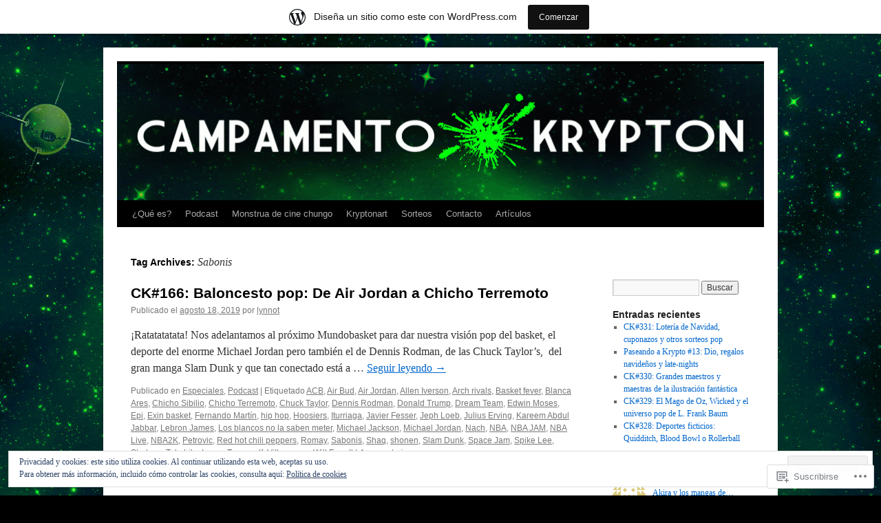

--- FILE ---
content_type: text/html; charset=UTF-8
request_url: https://campamentokrypton.wordpress.com/tag/sabonis/
body_size: 24337
content:
<!DOCTYPE html>
<html lang="es">
<head>
<meta charset="UTF-8" />
<title>
Sabonis | Campamento Krypton</title>
<link rel="profile" href="https://gmpg.org/xfn/11" />
<link rel="stylesheet" type="text/css" media="all" href="https://s0.wp.com/wp-content/themes/pub/twentyten/style.css?m=1659017451i&amp;ver=20190507" />
<link rel="pingback" href="https://campamentokrypton.wordpress.com/xmlrpc.php">
<meta name='robots' content='max-image-preview:large' />
<link rel='dns-prefetch' href='//s0.wp.com' />
<link rel='dns-prefetch' href='//af.pubmine.com' />
<link rel="alternate" type="application/rss+xml" title="Campamento Krypton &raquo; Feed" href="https://campamentokrypton.wordpress.com/feed/" />
<link rel="alternate" type="application/rss+xml" title="Campamento Krypton &raquo; Feed de los comentarios" href="https://campamentokrypton.wordpress.com/comments/feed/" />
<link rel="alternate" type="application/rss+xml" title="Campamento Krypton &raquo; Etiqueta Sabonis del feed" href="https://campamentokrypton.wordpress.com/tag/sabonis/feed/" />
	<script type="text/javascript">
		/* <![CDATA[ */
		function addLoadEvent(func) {
			var oldonload = window.onload;
			if (typeof window.onload != 'function') {
				window.onload = func;
			} else {
				window.onload = function () {
					oldonload();
					func();
				}
			}
		}
		/* ]]> */
	</script>
	<link crossorigin='anonymous' rel='stylesheet' id='all-css-0-1' href='/_static/??/wp-content/mu-plugins/widgets/eu-cookie-law/templates/style.css,/wp-content/blog-plugins/marketing-bar/css/marketing-bar.css?m=1761640963j&cssminify=yes' type='text/css' media='all' />
<style id='wp-emoji-styles-inline-css'>

	img.wp-smiley, img.emoji {
		display: inline !important;
		border: none !important;
		box-shadow: none !important;
		height: 1em !important;
		width: 1em !important;
		margin: 0 0.07em !important;
		vertical-align: -0.1em !important;
		background: none !important;
		padding: 0 !important;
	}
/*# sourceURL=wp-emoji-styles-inline-css */
</style>
<link crossorigin='anonymous' rel='stylesheet' id='all-css-2-1' href='/wp-content/plugins/gutenberg-core/v22.2.0/build/styles/block-library/style.css?m=1764855221i&cssminify=yes' type='text/css' media='all' />
<style id='wp-block-library-inline-css'>
.has-text-align-justify {
	text-align:justify;
}
.has-text-align-justify{text-align:justify;}

/*# sourceURL=wp-block-library-inline-css */
</style><style id='global-styles-inline-css'>
:root{--wp--preset--aspect-ratio--square: 1;--wp--preset--aspect-ratio--4-3: 4/3;--wp--preset--aspect-ratio--3-4: 3/4;--wp--preset--aspect-ratio--3-2: 3/2;--wp--preset--aspect-ratio--2-3: 2/3;--wp--preset--aspect-ratio--16-9: 16/9;--wp--preset--aspect-ratio--9-16: 9/16;--wp--preset--color--black: #000;--wp--preset--color--cyan-bluish-gray: #abb8c3;--wp--preset--color--white: #fff;--wp--preset--color--pale-pink: #f78da7;--wp--preset--color--vivid-red: #cf2e2e;--wp--preset--color--luminous-vivid-orange: #ff6900;--wp--preset--color--luminous-vivid-amber: #fcb900;--wp--preset--color--light-green-cyan: #7bdcb5;--wp--preset--color--vivid-green-cyan: #00d084;--wp--preset--color--pale-cyan-blue: #8ed1fc;--wp--preset--color--vivid-cyan-blue: #0693e3;--wp--preset--color--vivid-purple: #9b51e0;--wp--preset--color--blue: #0066cc;--wp--preset--color--medium-gray: #666;--wp--preset--color--light-gray: #f1f1f1;--wp--preset--gradient--vivid-cyan-blue-to-vivid-purple: linear-gradient(135deg,rgb(6,147,227) 0%,rgb(155,81,224) 100%);--wp--preset--gradient--light-green-cyan-to-vivid-green-cyan: linear-gradient(135deg,rgb(122,220,180) 0%,rgb(0,208,130) 100%);--wp--preset--gradient--luminous-vivid-amber-to-luminous-vivid-orange: linear-gradient(135deg,rgb(252,185,0) 0%,rgb(255,105,0) 100%);--wp--preset--gradient--luminous-vivid-orange-to-vivid-red: linear-gradient(135deg,rgb(255,105,0) 0%,rgb(207,46,46) 100%);--wp--preset--gradient--very-light-gray-to-cyan-bluish-gray: linear-gradient(135deg,rgb(238,238,238) 0%,rgb(169,184,195) 100%);--wp--preset--gradient--cool-to-warm-spectrum: linear-gradient(135deg,rgb(74,234,220) 0%,rgb(151,120,209) 20%,rgb(207,42,186) 40%,rgb(238,44,130) 60%,rgb(251,105,98) 80%,rgb(254,248,76) 100%);--wp--preset--gradient--blush-light-purple: linear-gradient(135deg,rgb(255,206,236) 0%,rgb(152,150,240) 100%);--wp--preset--gradient--blush-bordeaux: linear-gradient(135deg,rgb(254,205,165) 0%,rgb(254,45,45) 50%,rgb(107,0,62) 100%);--wp--preset--gradient--luminous-dusk: linear-gradient(135deg,rgb(255,203,112) 0%,rgb(199,81,192) 50%,rgb(65,88,208) 100%);--wp--preset--gradient--pale-ocean: linear-gradient(135deg,rgb(255,245,203) 0%,rgb(182,227,212) 50%,rgb(51,167,181) 100%);--wp--preset--gradient--electric-grass: linear-gradient(135deg,rgb(202,248,128) 0%,rgb(113,206,126) 100%);--wp--preset--gradient--midnight: linear-gradient(135deg,rgb(2,3,129) 0%,rgb(40,116,252) 100%);--wp--preset--font-size--small: 13px;--wp--preset--font-size--medium: 20px;--wp--preset--font-size--large: 36px;--wp--preset--font-size--x-large: 42px;--wp--preset--font-family--albert-sans: 'Albert Sans', sans-serif;--wp--preset--font-family--alegreya: Alegreya, serif;--wp--preset--font-family--arvo: Arvo, serif;--wp--preset--font-family--bodoni-moda: 'Bodoni Moda', serif;--wp--preset--font-family--bricolage-grotesque: 'Bricolage Grotesque', sans-serif;--wp--preset--font-family--cabin: Cabin, sans-serif;--wp--preset--font-family--chivo: Chivo, sans-serif;--wp--preset--font-family--commissioner: Commissioner, sans-serif;--wp--preset--font-family--cormorant: Cormorant, serif;--wp--preset--font-family--courier-prime: 'Courier Prime', monospace;--wp--preset--font-family--crimson-pro: 'Crimson Pro', serif;--wp--preset--font-family--dm-mono: 'DM Mono', monospace;--wp--preset--font-family--dm-sans: 'DM Sans', sans-serif;--wp--preset--font-family--dm-serif-display: 'DM Serif Display', serif;--wp--preset--font-family--domine: Domine, serif;--wp--preset--font-family--eb-garamond: 'EB Garamond', serif;--wp--preset--font-family--epilogue: Epilogue, sans-serif;--wp--preset--font-family--fahkwang: Fahkwang, sans-serif;--wp--preset--font-family--figtree: Figtree, sans-serif;--wp--preset--font-family--fira-sans: 'Fira Sans', sans-serif;--wp--preset--font-family--fjalla-one: 'Fjalla One', sans-serif;--wp--preset--font-family--fraunces: Fraunces, serif;--wp--preset--font-family--gabarito: Gabarito, system-ui;--wp--preset--font-family--ibm-plex-mono: 'IBM Plex Mono', monospace;--wp--preset--font-family--ibm-plex-sans: 'IBM Plex Sans', sans-serif;--wp--preset--font-family--ibarra-real-nova: 'Ibarra Real Nova', serif;--wp--preset--font-family--instrument-serif: 'Instrument Serif', serif;--wp--preset--font-family--inter: Inter, sans-serif;--wp--preset--font-family--josefin-sans: 'Josefin Sans', sans-serif;--wp--preset--font-family--jost: Jost, sans-serif;--wp--preset--font-family--libre-baskerville: 'Libre Baskerville', serif;--wp--preset--font-family--libre-franklin: 'Libre Franklin', sans-serif;--wp--preset--font-family--literata: Literata, serif;--wp--preset--font-family--lora: Lora, serif;--wp--preset--font-family--merriweather: Merriweather, serif;--wp--preset--font-family--montserrat: Montserrat, sans-serif;--wp--preset--font-family--newsreader: Newsreader, serif;--wp--preset--font-family--noto-sans-mono: 'Noto Sans Mono', sans-serif;--wp--preset--font-family--nunito: Nunito, sans-serif;--wp--preset--font-family--open-sans: 'Open Sans', sans-serif;--wp--preset--font-family--overpass: Overpass, sans-serif;--wp--preset--font-family--pt-serif: 'PT Serif', serif;--wp--preset--font-family--petrona: Petrona, serif;--wp--preset--font-family--piazzolla: Piazzolla, serif;--wp--preset--font-family--playfair-display: 'Playfair Display', serif;--wp--preset--font-family--plus-jakarta-sans: 'Plus Jakarta Sans', sans-serif;--wp--preset--font-family--poppins: Poppins, sans-serif;--wp--preset--font-family--raleway: Raleway, sans-serif;--wp--preset--font-family--roboto: Roboto, sans-serif;--wp--preset--font-family--roboto-slab: 'Roboto Slab', serif;--wp--preset--font-family--rubik: Rubik, sans-serif;--wp--preset--font-family--rufina: Rufina, serif;--wp--preset--font-family--sora: Sora, sans-serif;--wp--preset--font-family--source-sans-3: 'Source Sans 3', sans-serif;--wp--preset--font-family--source-serif-4: 'Source Serif 4', serif;--wp--preset--font-family--space-mono: 'Space Mono', monospace;--wp--preset--font-family--syne: Syne, sans-serif;--wp--preset--font-family--texturina: Texturina, serif;--wp--preset--font-family--urbanist: Urbanist, sans-serif;--wp--preset--font-family--work-sans: 'Work Sans', sans-serif;--wp--preset--spacing--20: 0.44rem;--wp--preset--spacing--30: 0.67rem;--wp--preset--spacing--40: 1rem;--wp--preset--spacing--50: 1.5rem;--wp--preset--spacing--60: 2.25rem;--wp--preset--spacing--70: 3.38rem;--wp--preset--spacing--80: 5.06rem;--wp--preset--shadow--natural: 6px 6px 9px rgba(0, 0, 0, 0.2);--wp--preset--shadow--deep: 12px 12px 50px rgba(0, 0, 0, 0.4);--wp--preset--shadow--sharp: 6px 6px 0px rgba(0, 0, 0, 0.2);--wp--preset--shadow--outlined: 6px 6px 0px -3px rgb(255, 255, 255), 6px 6px rgb(0, 0, 0);--wp--preset--shadow--crisp: 6px 6px 0px rgb(0, 0, 0);}:where(.is-layout-flex){gap: 0.5em;}:where(.is-layout-grid){gap: 0.5em;}body .is-layout-flex{display: flex;}.is-layout-flex{flex-wrap: wrap;align-items: center;}.is-layout-flex > :is(*, div){margin: 0;}body .is-layout-grid{display: grid;}.is-layout-grid > :is(*, div){margin: 0;}:where(.wp-block-columns.is-layout-flex){gap: 2em;}:where(.wp-block-columns.is-layout-grid){gap: 2em;}:where(.wp-block-post-template.is-layout-flex){gap: 1.25em;}:where(.wp-block-post-template.is-layout-grid){gap: 1.25em;}.has-black-color{color: var(--wp--preset--color--black) !important;}.has-cyan-bluish-gray-color{color: var(--wp--preset--color--cyan-bluish-gray) !important;}.has-white-color{color: var(--wp--preset--color--white) !important;}.has-pale-pink-color{color: var(--wp--preset--color--pale-pink) !important;}.has-vivid-red-color{color: var(--wp--preset--color--vivid-red) !important;}.has-luminous-vivid-orange-color{color: var(--wp--preset--color--luminous-vivid-orange) !important;}.has-luminous-vivid-amber-color{color: var(--wp--preset--color--luminous-vivid-amber) !important;}.has-light-green-cyan-color{color: var(--wp--preset--color--light-green-cyan) !important;}.has-vivid-green-cyan-color{color: var(--wp--preset--color--vivid-green-cyan) !important;}.has-pale-cyan-blue-color{color: var(--wp--preset--color--pale-cyan-blue) !important;}.has-vivid-cyan-blue-color{color: var(--wp--preset--color--vivid-cyan-blue) !important;}.has-vivid-purple-color{color: var(--wp--preset--color--vivid-purple) !important;}.has-black-background-color{background-color: var(--wp--preset--color--black) !important;}.has-cyan-bluish-gray-background-color{background-color: var(--wp--preset--color--cyan-bluish-gray) !important;}.has-white-background-color{background-color: var(--wp--preset--color--white) !important;}.has-pale-pink-background-color{background-color: var(--wp--preset--color--pale-pink) !important;}.has-vivid-red-background-color{background-color: var(--wp--preset--color--vivid-red) !important;}.has-luminous-vivid-orange-background-color{background-color: var(--wp--preset--color--luminous-vivid-orange) !important;}.has-luminous-vivid-amber-background-color{background-color: var(--wp--preset--color--luminous-vivid-amber) !important;}.has-light-green-cyan-background-color{background-color: var(--wp--preset--color--light-green-cyan) !important;}.has-vivid-green-cyan-background-color{background-color: var(--wp--preset--color--vivid-green-cyan) !important;}.has-pale-cyan-blue-background-color{background-color: var(--wp--preset--color--pale-cyan-blue) !important;}.has-vivid-cyan-blue-background-color{background-color: var(--wp--preset--color--vivid-cyan-blue) !important;}.has-vivid-purple-background-color{background-color: var(--wp--preset--color--vivid-purple) !important;}.has-black-border-color{border-color: var(--wp--preset--color--black) !important;}.has-cyan-bluish-gray-border-color{border-color: var(--wp--preset--color--cyan-bluish-gray) !important;}.has-white-border-color{border-color: var(--wp--preset--color--white) !important;}.has-pale-pink-border-color{border-color: var(--wp--preset--color--pale-pink) !important;}.has-vivid-red-border-color{border-color: var(--wp--preset--color--vivid-red) !important;}.has-luminous-vivid-orange-border-color{border-color: var(--wp--preset--color--luminous-vivid-orange) !important;}.has-luminous-vivid-amber-border-color{border-color: var(--wp--preset--color--luminous-vivid-amber) !important;}.has-light-green-cyan-border-color{border-color: var(--wp--preset--color--light-green-cyan) !important;}.has-vivid-green-cyan-border-color{border-color: var(--wp--preset--color--vivid-green-cyan) !important;}.has-pale-cyan-blue-border-color{border-color: var(--wp--preset--color--pale-cyan-blue) !important;}.has-vivid-cyan-blue-border-color{border-color: var(--wp--preset--color--vivid-cyan-blue) !important;}.has-vivid-purple-border-color{border-color: var(--wp--preset--color--vivid-purple) !important;}.has-vivid-cyan-blue-to-vivid-purple-gradient-background{background: var(--wp--preset--gradient--vivid-cyan-blue-to-vivid-purple) !important;}.has-light-green-cyan-to-vivid-green-cyan-gradient-background{background: var(--wp--preset--gradient--light-green-cyan-to-vivid-green-cyan) !important;}.has-luminous-vivid-amber-to-luminous-vivid-orange-gradient-background{background: var(--wp--preset--gradient--luminous-vivid-amber-to-luminous-vivid-orange) !important;}.has-luminous-vivid-orange-to-vivid-red-gradient-background{background: var(--wp--preset--gradient--luminous-vivid-orange-to-vivid-red) !important;}.has-very-light-gray-to-cyan-bluish-gray-gradient-background{background: var(--wp--preset--gradient--very-light-gray-to-cyan-bluish-gray) !important;}.has-cool-to-warm-spectrum-gradient-background{background: var(--wp--preset--gradient--cool-to-warm-spectrum) !important;}.has-blush-light-purple-gradient-background{background: var(--wp--preset--gradient--blush-light-purple) !important;}.has-blush-bordeaux-gradient-background{background: var(--wp--preset--gradient--blush-bordeaux) !important;}.has-luminous-dusk-gradient-background{background: var(--wp--preset--gradient--luminous-dusk) !important;}.has-pale-ocean-gradient-background{background: var(--wp--preset--gradient--pale-ocean) !important;}.has-electric-grass-gradient-background{background: var(--wp--preset--gradient--electric-grass) !important;}.has-midnight-gradient-background{background: var(--wp--preset--gradient--midnight) !important;}.has-small-font-size{font-size: var(--wp--preset--font-size--small) !important;}.has-medium-font-size{font-size: var(--wp--preset--font-size--medium) !important;}.has-large-font-size{font-size: var(--wp--preset--font-size--large) !important;}.has-x-large-font-size{font-size: var(--wp--preset--font-size--x-large) !important;}.has-albert-sans-font-family{font-family: var(--wp--preset--font-family--albert-sans) !important;}.has-alegreya-font-family{font-family: var(--wp--preset--font-family--alegreya) !important;}.has-arvo-font-family{font-family: var(--wp--preset--font-family--arvo) !important;}.has-bodoni-moda-font-family{font-family: var(--wp--preset--font-family--bodoni-moda) !important;}.has-bricolage-grotesque-font-family{font-family: var(--wp--preset--font-family--bricolage-grotesque) !important;}.has-cabin-font-family{font-family: var(--wp--preset--font-family--cabin) !important;}.has-chivo-font-family{font-family: var(--wp--preset--font-family--chivo) !important;}.has-commissioner-font-family{font-family: var(--wp--preset--font-family--commissioner) !important;}.has-cormorant-font-family{font-family: var(--wp--preset--font-family--cormorant) !important;}.has-courier-prime-font-family{font-family: var(--wp--preset--font-family--courier-prime) !important;}.has-crimson-pro-font-family{font-family: var(--wp--preset--font-family--crimson-pro) !important;}.has-dm-mono-font-family{font-family: var(--wp--preset--font-family--dm-mono) !important;}.has-dm-sans-font-family{font-family: var(--wp--preset--font-family--dm-sans) !important;}.has-dm-serif-display-font-family{font-family: var(--wp--preset--font-family--dm-serif-display) !important;}.has-domine-font-family{font-family: var(--wp--preset--font-family--domine) !important;}.has-eb-garamond-font-family{font-family: var(--wp--preset--font-family--eb-garamond) !important;}.has-epilogue-font-family{font-family: var(--wp--preset--font-family--epilogue) !important;}.has-fahkwang-font-family{font-family: var(--wp--preset--font-family--fahkwang) !important;}.has-figtree-font-family{font-family: var(--wp--preset--font-family--figtree) !important;}.has-fira-sans-font-family{font-family: var(--wp--preset--font-family--fira-sans) !important;}.has-fjalla-one-font-family{font-family: var(--wp--preset--font-family--fjalla-one) !important;}.has-fraunces-font-family{font-family: var(--wp--preset--font-family--fraunces) !important;}.has-gabarito-font-family{font-family: var(--wp--preset--font-family--gabarito) !important;}.has-ibm-plex-mono-font-family{font-family: var(--wp--preset--font-family--ibm-plex-mono) !important;}.has-ibm-plex-sans-font-family{font-family: var(--wp--preset--font-family--ibm-plex-sans) !important;}.has-ibarra-real-nova-font-family{font-family: var(--wp--preset--font-family--ibarra-real-nova) !important;}.has-instrument-serif-font-family{font-family: var(--wp--preset--font-family--instrument-serif) !important;}.has-inter-font-family{font-family: var(--wp--preset--font-family--inter) !important;}.has-josefin-sans-font-family{font-family: var(--wp--preset--font-family--josefin-sans) !important;}.has-jost-font-family{font-family: var(--wp--preset--font-family--jost) !important;}.has-libre-baskerville-font-family{font-family: var(--wp--preset--font-family--libre-baskerville) !important;}.has-libre-franklin-font-family{font-family: var(--wp--preset--font-family--libre-franklin) !important;}.has-literata-font-family{font-family: var(--wp--preset--font-family--literata) !important;}.has-lora-font-family{font-family: var(--wp--preset--font-family--lora) !important;}.has-merriweather-font-family{font-family: var(--wp--preset--font-family--merriweather) !important;}.has-montserrat-font-family{font-family: var(--wp--preset--font-family--montserrat) !important;}.has-newsreader-font-family{font-family: var(--wp--preset--font-family--newsreader) !important;}.has-noto-sans-mono-font-family{font-family: var(--wp--preset--font-family--noto-sans-mono) !important;}.has-nunito-font-family{font-family: var(--wp--preset--font-family--nunito) !important;}.has-open-sans-font-family{font-family: var(--wp--preset--font-family--open-sans) !important;}.has-overpass-font-family{font-family: var(--wp--preset--font-family--overpass) !important;}.has-pt-serif-font-family{font-family: var(--wp--preset--font-family--pt-serif) !important;}.has-petrona-font-family{font-family: var(--wp--preset--font-family--petrona) !important;}.has-piazzolla-font-family{font-family: var(--wp--preset--font-family--piazzolla) !important;}.has-playfair-display-font-family{font-family: var(--wp--preset--font-family--playfair-display) !important;}.has-plus-jakarta-sans-font-family{font-family: var(--wp--preset--font-family--plus-jakarta-sans) !important;}.has-poppins-font-family{font-family: var(--wp--preset--font-family--poppins) !important;}.has-raleway-font-family{font-family: var(--wp--preset--font-family--raleway) !important;}.has-roboto-font-family{font-family: var(--wp--preset--font-family--roboto) !important;}.has-roboto-slab-font-family{font-family: var(--wp--preset--font-family--roboto-slab) !important;}.has-rubik-font-family{font-family: var(--wp--preset--font-family--rubik) !important;}.has-rufina-font-family{font-family: var(--wp--preset--font-family--rufina) !important;}.has-sora-font-family{font-family: var(--wp--preset--font-family--sora) !important;}.has-source-sans-3-font-family{font-family: var(--wp--preset--font-family--source-sans-3) !important;}.has-source-serif-4-font-family{font-family: var(--wp--preset--font-family--source-serif-4) !important;}.has-space-mono-font-family{font-family: var(--wp--preset--font-family--space-mono) !important;}.has-syne-font-family{font-family: var(--wp--preset--font-family--syne) !important;}.has-texturina-font-family{font-family: var(--wp--preset--font-family--texturina) !important;}.has-urbanist-font-family{font-family: var(--wp--preset--font-family--urbanist) !important;}.has-work-sans-font-family{font-family: var(--wp--preset--font-family--work-sans) !important;}
/*# sourceURL=global-styles-inline-css */
</style>

<style id='classic-theme-styles-inline-css'>
/*! This file is auto-generated */
.wp-block-button__link{color:#fff;background-color:#32373c;border-radius:9999px;box-shadow:none;text-decoration:none;padding:calc(.667em + 2px) calc(1.333em + 2px);font-size:1.125em}.wp-block-file__button{background:#32373c;color:#fff;text-decoration:none}
/*# sourceURL=/wp-includes/css/classic-themes.min.css */
</style>
<link crossorigin='anonymous' rel='stylesheet' id='all-css-4-1' href='/_static/??-eJyNj10KwjAQhC/kZkkVrQ/iWZp0qdGkDd2Ntbc3bfEHhOLLsgzzzTA4RLBdK9QKRp8a1zLazvjO3hgLpUulgV2InqCnu9ph7VjeDmAZPSnLvMGvoJDgk9VT1kOsZHIEql1FnkK2rWGDqxuSjPPrB6HHOhJzDRgTe2KGfINLAeSSu/iHW2SMyaAMWRizisum/7zzcJg7J+AcTnpf6nJbFMfD9Qndu37a&cssminify=yes' type='text/css' media='all' />
<style id='jetpack_facebook_likebox-inline-css'>
.widget_facebook_likebox {
	overflow: hidden;
}

/*# sourceURL=/wp-content/mu-plugins/jetpack-plugin/sun/modules/widgets/facebook-likebox/style.css */
</style>
<link crossorigin='anonymous' rel='stylesheet' id='all-css-6-1' href='/_static/??-eJzTLy/QTc7PK0nNK9HPLdUtyClNz8wr1i9KTcrJTwcy0/WTi5G5ekCujj52Temp+bo5+cmJJZn5eSgc3bScxMwikFb7XFtDE1NLExMLc0OTLACohS2q&cssminify=yes' type='text/css' media='all' />
<style id='jetpack-global-styles-frontend-style-inline-css'>
:root { --font-headings: unset; --font-base: unset; --font-headings-default: -apple-system,BlinkMacSystemFont,"Segoe UI",Roboto,Oxygen-Sans,Ubuntu,Cantarell,"Helvetica Neue",sans-serif; --font-base-default: -apple-system,BlinkMacSystemFont,"Segoe UI",Roboto,Oxygen-Sans,Ubuntu,Cantarell,"Helvetica Neue",sans-serif;}
/*# sourceURL=jetpack-global-styles-frontend-style-inline-css */
</style>
<link crossorigin='anonymous' rel='stylesheet' id='all-css-8-1' href='/wp-content/themes/h4/global.css?m=1420737423i&cssminify=yes' type='text/css' media='all' />
<script type="text/javascript" id="wpcom-actionbar-placeholder-js-extra">
/* <![CDATA[ */
var actionbardata = {"siteID":"49995943","postID":"0","siteURL":"https://campamentokrypton.wordpress.com","xhrURL":"https://campamentokrypton.wordpress.com/wp-admin/admin-ajax.php","nonce":"477816e8d1","isLoggedIn":"","statusMessage":"","subsEmailDefault":"instantly","proxyScriptUrl":"https://s0.wp.com/wp-content/js/wpcom-proxy-request.js?m=1513050504i&amp;ver=20211021","i18n":{"followedText":"Las nuevas entradas de este sitio aparecer\u00e1n ahora en tu \u003Ca href=\"https://wordpress.com/reader\"\u003ELector\u003C/a\u003E","foldBar":"Contraer esta barra","unfoldBar":"Expandir esta barra","shortLinkCopied":"El enlace corto se ha copiado al portapapeles."}};
//# sourceURL=wpcom-actionbar-placeholder-js-extra
/* ]]> */
</script>
<script type="text/javascript" id="jetpack-mu-wpcom-settings-js-before">
/* <![CDATA[ */
var JETPACK_MU_WPCOM_SETTINGS = {"assetsUrl":"https://s0.wp.com/wp-content/mu-plugins/jetpack-mu-wpcom-plugin/sun/jetpack_vendor/automattic/jetpack-mu-wpcom/src/build/"};
//# sourceURL=jetpack-mu-wpcom-settings-js-before
/* ]]> */
</script>
<script crossorigin='anonymous' type='text/javascript'  src='/_static/??/wp-content/js/rlt-proxy.js,/wp-content/blog-plugins/wordads-classes/js/cmp/v2/cmp-non-gdpr.js?m=1720530689j'></script>
<script type="text/javascript" id="rlt-proxy-js-after">
/* <![CDATA[ */
	rltInitialize( {"token":null,"iframeOrigins":["https:\/\/widgets.wp.com"]} );
//# sourceURL=rlt-proxy-js-after
/* ]]> */
</script>
<link rel="EditURI" type="application/rsd+xml" title="RSD" href="https://campamentokrypton.wordpress.com/xmlrpc.php?rsd" />
<meta name="generator" content="WordPress.com" />

<!-- Jetpack Open Graph Tags -->
<meta property="og:type" content="website" />
<meta property="og:title" content="Sabonis &#8211; Campamento Krypton" />
<meta property="og:url" content="https://campamentokrypton.wordpress.com/tag/sabonis/" />
<meta property="og:site_name" content="Campamento Krypton" />
<meta property="og:image" content="https://secure.gravatar.com/blavatar/25120942c6fc92421ef29b8aff4ed6ce5d2a659ff56eb968b297a0c6c9308b81?s=200&#038;ts=1766548785" />
<meta property="og:image:width" content="200" />
<meta property="og:image:height" content="200" />
<meta property="og:image:alt" content="" />
<meta property="og:locale" content="es_ES" />
<meta property="fb:app_id" content="249643311490" />

<!-- End Jetpack Open Graph Tags -->
<link rel="shortcut icon" type="image/x-icon" href="https://secure.gravatar.com/blavatar/25120942c6fc92421ef29b8aff4ed6ce5d2a659ff56eb968b297a0c6c9308b81?s=32" sizes="16x16" />
<link rel="icon" type="image/x-icon" href="https://secure.gravatar.com/blavatar/25120942c6fc92421ef29b8aff4ed6ce5d2a659ff56eb968b297a0c6c9308b81?s=32" sizes="16x16" />
<link rel="apple-touch-icon" href="https://secure.gravatar.com/blavatar/25120942c6fc92421ef29b8aff4ed6ce5d2a659ff56eb968b297a0c6c9308b81?s=114" />
<link rel='openid.server' href='https://campamentokrypton.wordpress.com/?openidserver=1' />
<link rel='openid.delegate' href='https://campamentokrypton.wordpress.com/' />
<link rel="search" type="application/opensearchdescription+xml" href="https://campamentokrypton.wordpress.com/osd.xml" title="Campamento Krypton" />
<link rel="search" type="application/opensearchdescription+xml" href="https://s1.wp.com/opensearch.xml" title="WordPress.com" />
<meta name="theme-color" content="#000000" />
		<style type="text/css">
			.recentcomments a {
				display: inline !important;
				padding: 0 !important;
				margin: 0 !important;
			}

			table.recentcommentsavatartop img.avatar, table.recentcommentsavatarend img.avatar {
				border: 0px;
				margin: 0;
			}

			table.recentcommentsavatartop a, table.recentcommentsavatarend a {
				border: 0px !important;
				background-color: transparent !important;
			}

			td.recentcommentsavatarend, td.recentcommentsavatartop {
				padding: 0px 0px 1px 0px;
				margin: 0px;
			}

			td.recentcommentstextend {
				border: none !important;
				padding: 0px 0px 2px 10px;
			}

			.rtl td.recentcommentstextend {
				padding: 0px 10px 2px 0px;
			}

			td.recentcommentstexttop {
				border: none;
				padding: 0px 0px 0px 10px;
			}

			.rtl td.recentcommentstexttop {
				padding: 0px 10px 0px 0px;
			}
		</style>
		<meta name="description" content="Entradas sobre Sabonis escritas por lynnot" />
		<style type="text/css" id="twentyten-header-css">
					#header {
			    padding: 20px 0 0;
			}
			#site-title,
			#site-description {
				position: absolute !important;
				clip: rect(1px 1px 1px 1px); /* IE6, IE7 */
				clip: rect(1px, 1px, 1px, 1px);
			}
				</style>
	<style type="text/css" id="custom-background-css">
body.custom-background { background-color: #000000; background-image: url("https://campamentokrypton.files.wordpress.com/2013/04/fondo1.jpg"); background-position: center top; background-size: auto; background-repeat: no-repeat; background-attachment: scroll; }
</style>
	<script type="text/javascript">
/* <![CDATA[ */
var wa_client = {}; wa_client.cmd = []; wa_client.config = { 'blog_id': 49995943, 'blog_language': 'es', 'is_wordads': false, 'hosting_type': 0, 'afp_account_id': null, 'afp_host_id': 5038568878849053, 'theme': 'pub/twentyten', '_': { 'title': 'Anuncio publicitario', 'privacy_settings': 'Ajustes de privacidad' }, 'formats': [ 'belowpost', 'bottom_sticky', 'sidebar_sticky_right', 'sidebar', 'gutenberg_rectangle', 'gutenberg_leaderboard', 'gutenberg_mobile_leaderboard', 'gutenberg_skyscraper' ] };
/* ]]> */
</script>
		<script type="text/javascript">

			window.doNotSellCallback = function() {

				var linkElements = [
					'a[href="https://wordpress.com/?ref=footer_blog"]',
					'a[href="https://wordpress.com/?ref=footer_website"]',
					'a[href="https://wordpress.com/?ref=vertical_footer"]',
					'a[href^="https://wordpress.com/?ref=footer_segment_"]',
				].join(',');

				var dnsLink = document.createElement( 'a' );
				dnsLink.href = 'https://wordpress.com/es/advertising-program-optout/';
				dnsLink.classList.add( 'do-not-sell-link' );
				dnsLink.rel = 'nofollow';
				dnsLink.style.marginLeft = '0.5em';
				dnsLink.textContent = 'No vendas ni compartas mi información personal';

				var creditLinks = document.querySelectorAll( linkElements );

				if ( 0 === creditLinks.length ) {
					return false;
				}

				Array.prototype.forEach.call( creditLinks, function( el ) {
					el.insertAdjacentElement( 'afterend', dnsLink );
				});

				return true;
			};

		</script>
		<script type="text/javascript">
	window.google_analytics_uacct = "UA-52447-2";
</script>

<script type="text/javascript">
	var _gaq = _gaq || [];
	_gaq.push(['_setAccount', 'UA-52447-2']);
	_gaq.push(['_gat._anonymizeIp']);
	_gaq.push(['_setDomainName', 'wordpress.com']);
	_gaq.push(['_initData']);
	_gaq.push(['_trackPageview']);

	(function() {
		var ga = document.createElement('script'); ga.type = 'text/javascript'; ga.async = true;
		ga.src = ('https:' == document.location.protocol ? 'https://ssl' : 'http://www') + '.google-analytics.com/ga.js';
		(document.getElementsByTagName('head')[0] || document.getElementsByTagName('body')[0]).appendChild(ga);
	})();
</script>
<link crossorigin='anonymous' rel='stylesheet' id='all-css-0-3' href='/_static/??-eJyNjM0KgzAQBl9I/ag/lR6KjyK6LhJNNsHN4uuXQuvZ4wzD4EwlRcksGcHK5G11otg4p4n2H0NNMDohzD7SrtDTJT4qUi1wexDiYp4VNB3RlP3V/MX3N4T3o++aun892277AK5vOq4=&cssminify=yes' type='text/css' media='all' />
</head>

<body class="archive tag tag-sabonis tag-10854951 custom-background wp-theme-pubtwentyten customizer-styles-applied jetpack-reblog-enabled has-marketing-bar has-marketing-bar-theme-twenty-ten">
<div id="wrapper" class="hfeed">
	<div id="header">
		<div id="masthead">
			<div id="branding" role="banner">
								<div id="site-title">
					<span>
						<a href="https://campamentokrypton.wordpress.com/" title="Campamento Krypton" rel="home">Campamento Krypton</a>
					</span>
				</div>
				<div id="site-description">Cultura pop en forma de podcast</div>

									<a class="home-link" href="https://campamentokrypton.wordpress.com/" title="Campamento Krypton" rel="home">
						<img src="https://campamentokrypton.wordpress.com/wp-content/uploads/2013/04/cropped-logowebgif3.gif" width="940" height="198" alt="" />
					</a>
								</div><!-- #branding -->

			<div id="access" role="navigation">
								<div class="skip-link screen-reader-text"><a href="#content" title="Ir directamente al contenido">Ir directamente al contenido</a></div>
				<div class="menu-header"><ul id="menu-podcast" class="menu"><li id="menu-item-106" class="menu-item menu-item-type-post_type menu-item-object-page menu-item-106"><a href="https://campamentokrypton.wordpress.com/equipo/">¿Qué es?</a></li>
<li id="menu-item-19" class="menu-item menu-item-type-taxonomy menu-item-object-category menu-item-19"><a href="https://campamentokrypton.wordpress.com/category/podcast/">Podcast</a></li>
<li id="menu-item-1464" class="menu-item menu-item-type-post_type menu-item-object-page menu-item-1464"><a href="https://campamentokrypton.wordpress.com/monstrua-de-cine-chungo/">Monstrua de cine chungo</a></li>
<li id="menu-item-1097" class="menu-item menu-item-type-taxonomy menu-item-object-category menu-item-1097"><a href="https://campamentokrypton.wordpress.com/category/kryptonart/">Kryptonart</a></li>
<li id="menu-item-1931" class="menu-item menu-item-type-taxonomy menu-item-object-category menu-item-1931"><a href="https://campamentokrypton.wordpress.com/category/sorteos-2/">Sorteos</a></li>
<li id="menu-item-151" class="menu-item menu-item-type-post_type menu-item-object-page menu-item-151"><a href="https://campamentokrypton.wordpress.com/contacto-2/">Contacto</a></li>
<li id="menu-item-639" class="menu-item menu-item-type-taxonomy menu-item-object-category menu-item-639"><a href="https://campamentokrypton.wordpress.com/category/articulos/">Artículos</a></li>
</ul></div>			</div><!-- #access -->
		</div><!-- #masthead -->
	</div><!-- #header -->

	<div id="main">

		<div id="container">
			<div id="content" role="main">

				<h1 class="page-title">Tag Archives: <span>Sabonis</span></h1>

				



	
			<div id="post-3449" class="post-3449 post type-post status-publish format-standard hentry category-especiales category-podcast tag-acb tag-air-bud tag-air-jordan tag-allen-iverson tag-arch-rivals tag-basket-fever tag-blanca-ares tag-chicho-sibilio tag-chicho-terremoto tag-chuck-taylor tag-dennis-rodman tag-donald-trump tag-dream-team tag-edwin-moses tag-epi tag-exin-basket tag-fernando-martin tag-hip-hop tag-hoosiers tag-iturriaga tag-javier-fesser tag-jeph-loeb tag-julius-erving tag-kareem-abdul-jabbar tag-lebron-james tag-los-blancos-no-la-saben-meter tag-michael-jackson tag-michael-jordan tag-nach tag-nba tag-nba-jam tag-nba-live tag-nba2k tag-petrovic tag-red-hot-chili-peppers tag-romay tag-sabonis tag-shaq tag-shonen tag-slam-dunk tag-space-jam tag-spike-lee tag-starbury tag-takehiko-inoue tag-teen-wolf tag-villacampa tag-will-ferrell">
			<h2 class="entry-title"><a href="https://campamentokrypton.wordpress.com/2019/08/18/ck166-basket-y-cultura-pop-de-air-jordan-a-chicho-terremoto/" rel="bookmark">CK#166: Baloncesto pop: De Air Jordan a Chicho&nbsp;Terremoto</a></h2>

			<div class="entry-meta">
				<span class="meta-prep meta-prep-author">Publicado el</span> <a href="https://campamentokrypton.wordpress.com/2019/08/18/ck166-basket-y-cultura-pop-de-air-jordan-a-chicho-terremoto/" title="10:04 pm" rel="bookmark"><span class="entry-date">agosto 18, 2019</span></a> <span class="meta-sep">por</span> <span class="author vcard"><a class="url fn n" href="https://campamentokrypton.wordpress.com/author/lynnot/" title="Ver todas las entradas de lynnot">lynnot</a></span>			</div><!-- .entry-meta -->

					<div class="entry-summary">
				<p>¡Ratatatatata! Nos adelantamos al próximo Mundobasket para dar nuestra visión pop del basket, el deporte del enorme Michael Jordan pero también el de Dennis Rodman, de las Chuck Taylor&#8217;s,  del gran manga Slam Dunk y que tan conectado está a &hellip; <a href="https://campamentokrypton.wordpress.com/2019/08/18/ck166-basket-y-cultura-pop-de-air-jordan-a-chicho-terremoto/">Seguir leyendo <span class="meta-nav">&rarr;</span></a></p>
			</div><!-- .entry-summary -->
	
			<div class="entry-utility">
													<span class="cat-links">
						<span class="entry-utility-prep entry-utility-prep-cat-links">Publicado en</span> <a href="https://campamentokrypton.wordpress.com/category/podcast/especiales/" rel="category tag">Especiales</a>, <a href="https://campamentokrypton.wordpress.com/category/podcast/" rel="category tag">Podcast</a>					</span>
					<span class="meta-sep">|</span>
				
								<span class="tag-links">
					<span class="entry-utility-prep entry-utility-prep-tag-links">Etiquetado</span> <a href="https://campamentokrypton.wordpress.com/tag/acb/" rel="tag">ACB</a>, <a href="https://campamentokrypton.wordpress.com/tag/air-bud/" rel="tag">Air Bud</a>, <a href="https://campamentokrypton.wordpress.com/tag/air-jordan/" rel="tag">Air Jordan</a>, <a href="https://campamentokrypton.wordpress.com/tag/allen-iverson/" rel="tag">Allen Iverson</a>, <a href="https://campamentokrypton.wordpress.com/tag/arch-rivals/" rel="tag">Arch rivals</a>, <a href="https://campamentokrypton.wordpress.com/tag/basket-fever/" rel="tag">Basket fever</a>, <a href="https://campamentokrypton.wordpress.com/tag/blanca-ares/" rel="tag">Blanca Ares</a>, <a href="https://campamentokrypton.wordpress.com/tag/chicho-sibilio/" rel="tag">Chicho Sibilio</a>, <a href="https://campamentokrypton.wordpress.com/tag/chicho-terremoto/" rel="tag">Chicho Terremoto</a>, <a href="https://campamentokrypton.wordpress.com/tag/chuck-taylor/" rel="tag">Chuck Taylor</a>, <a href="https://campamentokrypton.wordpress.com/tag/dennis-rodman/" rel="tag">Dennis Rodman</a>, <a href="https://campamentokrypton.wordpress.com/tag/donald-trump/" rel="tag">Donald Trump</a>, <a href="https://campamentokrypton.wordpress.com/tag/dream-team/" rel="tag">Dream Team</a>, <a href="https://campamentokrypton.wordpress.com/tag/edwin-moses/" rel="tag">Edwin Moses</a>, <a href="https://campamentokrypton.wordpress.com/tag/epi/" rel="tag">Epi</a>, <a href="https://campamentokrypton.wordpress.com/tag/exin-basket/" rel="tag">Exin basket</a>, <a href="https://campamentokrypton.wordpress.com/tag/fernando-martin/" rel="tag">Fernando Martín</a>, <a href="https://campamentokrypton.wordpress.com/tag/hip-hop/" rel="tag">hip hop</a>, <a href="https://campamentokrypton.wordpress.com/tag/hoosiers/" rel="tag">Hoosiers</a>, <a href="https://campamentokrypton.wordpress.com/tag/iturriaga/" rel="tag">Iturriaga</a>, <a href="https://campamentokrypton.wordpress.com/tag/javier-fesser/" rel="tag">Javier Fesser</a>, <a href="https://campamentokrypton.wordpress.com/tag/jeph-loeb/" rel="tag">Jeph Loeb</a>, <a href="https://campamentokrypton.wordpress.com/tag/julius-erving/" rel="tag">Julius Erving</a>, <a href="https://campamentokrypton.wordpress.com/tag/kareem-abdul-jabbar/" rel="tag">Kareem Abdul Jabbar</a>, <a href="https://campamentokrypton.wordpress.com/tag/lebron-james/" rel="tag">Lebron James</a>, <a href="https://campamentokrypton.wordpress.com/tag/los-blancos-no-la-saben-meter/" rel="tag">Los blancos no la saben meter</a>, <a href="https://campamentokrypton.wordpress.com/tag/michael-jackson/" rel="tag">Michael Jackson</a>, <a href="https://campamentokrypton.wordpress.com/tag/michael-jordan/" rel="tag">Michael Jordan</a>, <a href="https://campamentokrypton.wordpress.com/tag/nach/" rel="tag">Nach</a>, <a href="https://campamentokrypton.wordpress.com/tag/nba/" rel="tag">NBA</a>, <a href="https://campamentokrypton.wordpress.com/tag/nba-jam/" rel="tag">NBA JAM</a>, <a href="https://campamentokrypton.wordpress.com/tag/nba-live/" rel="tag">NBA Live</a>, <a href="https://campamentokrypton.wordpress.com/tag/nba2k/" rel="tag">NBA2K</a>, <a href="https://campamentokrypton.wordpress.com/tag/petrovic/" rel="tag">Petrovic</a>, <a href="https://campamentokrypton.wordpress.com/tag/red-hot-chili-peppers/" rel="tag">Red hot chili peppers</a>, <a href="https://campamentokrypton.wordpress.com/tag/romay/" rel="tag">Romay</a>, <a href="https://campamentokrypton.wordpress.com/tag/sabonis/" rel="tag">Sabonis</a>, <a href="https://campamentokrypton.wordpress.com/tag/shaq/" rel="tag">Shaq</a>, <a href="https://campamentokrypton.wordpress.com/tag/shonen/" rel="tag">shonen</a>, <a href="https://campamentokrypton.wordpress.com/tag/slam-dunk/" rel="tag">Slam Dunk</a>, <a href="https://campamentokrypton.wordpress.com/tag/space-jam/" rel="tag">Space Jam</a>, <a href="https://campamentokrypton.wordpress.com/tag/spike-lee/" rel="tag">Spike Lee</a>, <a href="https://campamentokrypton.wordpress.com/tag/starbury/" rel="tag">Starbury</a>, <a href="https://campamentokrypton.wordpress.com/tag/takehiko-inoue/" rel="tag">Takehiko Inoue</a>, <a href="https://campamentokrypton.wordpress.com/tag/teen-wolf/" rel="tag">Teen wolf</a>, <a href="https://campamentokrypton.wordpress.com/tag/villacampa/" rel="tag">Villacampa</a>, <a href="https://campamentokrypton.wordpress.com/tag/will-ferrell/" rel="tag">Will Ferrell</a>				</span>
				<span class="meta-sep">|</span>
				
				<span class="comments-link"><a href="https://campamentokrypton.wordpress.com/2019/08/18/ck166-basket-y-cultura-pop-de-air-jordan-a-chicho-terremoto/#comments">4 comentarios</a></span>

							</div><!-- .entry-utility -->
		</div><!-- #post-3449 -->

		
	

			</div><!-- #content -->
		</div><!-- #container -->


		<div id="primary" class="widget-area" role="complementary">
						<ul class="xoxo">

<li id="text-3" class="widget-container widget_text">			<div class="textwidget"><br>
</div>
		</li><li id="search-2" class="widget-container widget_search"><form role="search" method="get" id="searchform" class="searchform" action="https://campamentokrypton.wordpress.com/">
				<div>
					<label class="screen-reader-text" for="s">Buscar:</label>
					<input type="text" value="" name="s" id="s" />
					<input type="submit" id="searchsubmit" value="Buscar" />
				</div>
			</form></li>
		<li id="recent-posts-2" class="widget-container widget_recent_entries">
		<h3 class="widget-title">Entradas recientes</h3>
		<ul>
											<li>
					<a href="https://campamentokrypton.wordpress.com/2025/12/15/ck331-loteria-de-navidad-cuponazos-y-otros-sorteos-pop/">CK#331: Lotería de Navidad, cuponazos y otros sorteos&nbsp;pop</a>
									</li>
											<li>
					<a href="https://campamentokrypton.wordpress.com/2025/12/05/paseando-a-krypto-13-dio-regalos-navidenos-y-late-nights/">Paseando a Krypto #13: Dio, regalos navideños y&nbsp;late-nights</a>
									</li>
											<li>
					<a href="https://campamentokrypton.wordpress.com/2025/11/30/ck330-grandes-maestros-y-maestras-de-la-ilustracion-fantastica/">CK#330: Grandes maestros y maestras de la ilustración&nbsp;fantástica</a>
									</li>
											<li>
					<a href="https://campamentokrypton.wordpress.com/2025/11/17/ck329-el-mago-de-oz-wicked-y-el-universo-pop-de-l-frank-baum/">CK#329: El Mago de Oz, Wicked y el universo pop de L. Frank&nbsp;Baum</a>
									</li>
											<li>
					<a href="https://campamentokrypton.wordpress.com/2025/11/03/ck328-deportes-ficticios-quidditch-blood-bowl-o-rollerbal/">CK#328: Deportes ficticios: Quidditch, Blood Bowl o&nbsp;Rollerball</a>
									</li>
					</ul>

		</li><li id="recent-comments-2" class="widget-container widget_recent_comments"><h3 class="widget-title">Comentarios recientes</h3>				<table class="recentcommentsavatar" cellspacing="0" cellpadding="0" border="0">
					<tr><td title="Akira fan site" class="recentcommentsavatartop" style="height:48px; width:48px;"><a href="https://akira.fan" rel="nofollow"><img referrerpolicy="no-referrer" alt='Avatar de Akira fan site' src='https://0.gravatar.com/avatar/f7f7b78d06b6d3e5ae0f920ff09e427755df3f7cc1f1ab0056554d3caa2d96b4?s=48&#038;d=identicon&#038;r=G' srcset='https://0.gravatar.com/avatar/f7f7b78d06b6d3e5ae0f920ff09e427755df3f7cc1f1ab0056554d3caa2d96b4?s=48&#038;d=identicon&#038;r=G 1x, https://0.gravatar.com/avatar/f7f7b78d06b6d3e5ae0f920ff09e427755df3f7cc1f1ab0056554d3caa2d96b4?s=72&#038;d=identicon&#038;r=G 1.5x, https://0.gravatar.com/avatar/f7f7b78d06b6d3e5ae0f920ff09e427755df3f7cc1f1ab0056554d3caa2d96b4?s=96&#038;d=identicon&#038;r=G 2x, https://0.gravatar.com/avatar/f7f7b78d06b6d3e5ae0f920ff09e427755df3f7cc1f1ab0056554d3caa2d96b4?s=144&#038;d=identicon&#038;r=G 3x, https://0.gravatar.com/avatar/f7f7b78d06b6d3e5ae0f920ff09e427755df3f7cc1f1ab0056554d3caa2d96b4?s=192&#038;d=identicon&#038;r=G 4x' class='avatar avatar-48' height='48' width='48' loading='lazy' decoding='async' /></a></td><td class="recentcommentstexttop" style=""><a href="https://akira.fan" rel="nofollow">Akira fan site</a> en <a href="https://campamentokrypton.wordpress.com/2020/05/10/ck185-akira-y-los-mangas-de-katsuhiro-otomo/comment-page-1/#comment-3695">CK#185: Akira y los mangas de&hellip;</a></td></tr><tr><td title="José Viruete" class="recentcommentsavatarend" style="height:48px; width:48px;"><a href="http://frikitube.wordpress.com/" rel="nofollow"><img referrerpolicy="no-referrer" alt='Avatar de José Viruete' src='https://1.gravatar.com/avatar/a3a8f5ec330b8a09eed0717d40f7290076f4a566b3f65d3490e60dc3f1647f33?s=48&#038;d=identicon&#038;r=G' srcset='https://1.gravatar.com/avatar/a3a8f5ec330b8a09eed0717d40f7290076f4a566b3f65d3490e60dc3f1647f33?s=48&#038;d=identicon&#038;r=G 1x, https://1.gravatar.com/avatar/a3a8f5ec330b8a09eed0717d40f7290076f4a566b3f65d3490e60dc3f1647f33?s=72&#038;d=identicon&#038;r=G 1.5x, https://1.gravatar.com/avatar/a3a8f5ec330b8a09eed0717d40f7290076f4a566b3f65d3490e60dc3f1647f33?s=96&#038;d=identicon&#038;r=G 2x, https://1.gravatar.com/avatar/a3a8f5ec330b8a09eed0717d40f7290076f4a566b3f65d3490e60dc3f1647f33?s=144&#038;d=identicon&#038;r=G 3x, https://1.gravatar.com/avatar/a3a8f5ec330b8a09eed0717d40f7290076f4a566b3f65d3490e60dc3f1647f33?s=192&#038;d=identicon&#038;r=G 4x' class='avatar avatar-48' height='48' width='48' loading='lazy' decoding='async' /></a></td><td class="recentcommentstextend" style=""><a href="http://frikitube.wordpress.com/" rel="nofollow">José Viruete</a> en <a href="https://campamentokrypton.wordpress.com/2024/02/12/ck283-carnaval-carnaval-disfraces-bailes-y-cultura-pop/comment-page-1/#comment-3694">CK#283: ¡Carnaval, carnaval! D&hellip;</a></td></tr><tr><td title="José Viruete" class="recentcommentsavatarend" style="height:48px; width:48px;"><a href="http://frikitube.wordpress.com/" rel="nofollow"><img referrerpolicy="no-referrer" alt='Avatar de José Viruete' src='https://1.gravatar.com/avatar/a3a8f5ec330b8a09eed0717d40f7290076f4a566b3f65d3490e60dc3f1647f33?s=48&#038;d=identicon&#038;r=G' srcset='https://1.gravatar.com/avatar/a3a8f5ec330b8a09eed0717d40f7290076f4a566b3f65d3490e60dc3f1647f33?s=48&#038;d=identicon&#038;r=G 1x, https://1.gravatar.com/avatar/a3a8f5ec330b8a09eed0717d40f7290076f4a566b3f65d3490e60dc3f1647f33?s=72&#038;d=identicon&#038;r=G 1.5x, https://1.gravatar.com/avatar/a3a8f5ec330b8a09eed0717d40f7290076f4a566b3f65d3490e60dc3f1647f33?s=96&#038;d=identicon&#038;r=G 2x, https://1.gravatar.com/avatar/a3a8f5ec330b8a09eed0717d40f7290076f4a566b3f65d3490e60dc3f1647f33?s=144&#038;d=identicon&#038;r=G 3x, https://1.gravatar.com/avatar/a3a8f5ec330b8a09eed0717d40f7290076f4a566b3f65d3490e60dc3f1647f33?s=192&#038;d=identicon&#038;r=G 4x' class='avatar avatar-48' height='48' width='48' loading='lazy' decoding='async' /></a></td><td class="recentcommentstextend" style=""><a href="http://frikitube.wordpress.com/" rel="nofollow">José Viruete</a> en <a href="https://campamentokrypton.wordpress.com/2025/06/02/ck317-yo-contra-el-barrio-double-dragon-final-fight-y-los-beatem-ups/comment-page-1/#comment-3693">CK#317: Yo contra el barrio: D&hellip;</a></td></tr><tr><td title="José Viruete" class="recentcommentsavatarend" style="height:48px; width:48px;"><a href="http://frikitube.wordpress.com/" rel="nofollow"><img referrerpolicy="no-referrer" alt='Avatar de José Viruete' src='https://1.gravatar.com/avatar/a3a8f5ec330b8a09eed0717d40f7290076f4a566b3f65d3490e60dc3f1647f33?s=48&#038;d=identicon&#038;r=G' srcset='https://1.gravatar.com/avatar/a3a8f5ec330b8a09eed0717d40f7290076f4a566b3f65d3490e60dc3f1647f33?s=48&#038;d=identicon&#038;r=G 1x, https://1.gravatar.com/avatar/a3a8f5ec330b8a09eed0717d40f7290076f4a566b3f65d3490e60dc3f1647f33?s=72&#038;d=identicon&#038;r=G 1.5x, https://1.gravatar.com/avatar/a3a8f5ec330b8a09eed0717d40f7290076f4a566b3f65d3490e60dc3f1647f33?s=96&#038;d=identicon&#038;r=G 2x, https://1.gravatar.com/avatar/a3a8f5ec330b8a09eed0717d40f7290076f4a566b3f65d3490e60dc3f1647f33?s=144&#038;d=identicon&#038;r=G 3x, https://1.gravatar.com/avatar/a3a8f5ec330b8a09eed0717d40f7290076f4a566b3f65d3490e60dc3f1647f33?s=192&#038;d=identicon&#038;r=G 4x' class='avatar avatar-48' height='48' width='48' loading='lazy' decoding='async' /></a></td><td class="recentcommentstextend" style=""><a href="http://frikitube.wordpress.com/" rel="nofollow">José Viruete</a> en <a href="https://campamentokrypton.wordpress.com/2025/05/05/ck315-futbol-mal-piscinazos-de-la-cultura-pop/comment-page-1/#comment-3692">CK#315: Fútbol mal, piscinazos&hellip;</a></td></tr><tr><td title="Arkwright" class="recentcommentsavatarend" style="height:48px; width:48px;"><img referrerpolicy="no-referrer" alt='Avatar de Arkwright' src='https://1.gravatar.com/avatar/1af3393d5860b53ccb0a4ef3a2345ea82833cd1ab80eb2a9f39d23f327b2fd6f?s=48&#038;d=identicon&#038;r=G' srcset='https://1.gravatar.com/avatar/1af3393d5860b53ccb0a4ef3a2345ea82833cd1ab80eb2a9f39d23f327b2fd6f?s=48&#038;d=identicon&#038;r=G 1x, https://1.gravatar.com/avatar/1af3393d5860b53ccb0a4ef3a2345ea82833cd1ab80eb2a9f39d23f327b2fd6f?s=72&#038;d=identicon&#038;r=G 1.5x, https://1.gravatar.com/avatar/1af3393d5860b53ccb0a4ef3a2345ea82833cd1ab80eb2a9f39d23f327b2fd6f?s=96&#038;d=identicon&#038;r=G 2x, https://1.gravatar.com/avatar/1af3393d5860b53ccb0a4ef3a2345ea82833cd1ab80eb2a9f39d23f327b2fd6f?s=144&#038;d=identicon&#038;r=G 3x, https://1.gravatar.com/avatar/1af3393d5860b53ccb0a4ef3a2345ea82833cd1ab80eb2a9f39d23f327b2fd6f?s=192&#038;d=identicon&#038;r=G 4x' class='avatar avatar-48' height='48' width='48' loading='lazy' decoding='async' /></td><td class="recentcommentstextend" style="">Arkwright en <a href="https://campamentokrypton.wordpress.com/2024/02/12/ck283-carnaval-carnaval-disfraces-bailes-y-cultura-pop/comment-page-1/#comment-3691">CK#283: ¡Carnaval, carnaval! D&hellip;</a></td></tr>				</table>
				</li><li id="archives-2" class="widget-container widget_archive"><h3 class="widget-title">Archivos</h3>
			<ul>
					<li><a href='https://campamentokrypton.wordpress.com/2025/12/'>diciembre 2025</a></li>
	<li><a href='https://campamentokrypton.wordpress.com/2025/11/'>noviembre 2025</a></li>
	<li><a href='https://campamentokrypton.wordpress.com/2025/10/'>octubre 2025</a></li>
	<li><a href='https://campamentokrypton.wordpress.com/2025/09/'>septiembre 2025</a></li>
	<li><a href='https://campamentokrypton.wordpress.com/2025/08/'>agosto 2025</a></li>
	<li><a href='https://campamentokrypton.wordpress.com/2025/07/'>julio 2025</a></li>
	<li><a href='https://campamentokrypton.wordpress.com/2025/06/'>junio 2025</a></li>
	<li><a href='https://campamentokrypton.wordpress.com/2025/05/'>mayo 2025</a></li>
	<li><a href='https://campamentokrypton.wordpress.com/2025/04/'>abril 2025</a></li>
	<li><a href='https://campamentokrypton.wordpress.com/2025/03/'>marzo 2025</a></li>
	<li><a href='https://campamentokrypton.wordpress.com/2025/02/'>febrero 2025</a></li>
	<li><a href='https://campamentokrypton.wordpress.com/2025/01/'>enero 2025</a></li>
	<li><a href='https://campamentokrypton.wordpress.com/2024/12/'>diciembre 2024</a></li>
	<li><a href='https://campamentokrypton.wordpress.com/2024/11/'>noviembre 2024</a></li>
	<li><a href='https://campamentokrypton.wordpress.com/2024/10/'>octubre 2024</a></li>
	<li><a href='https://campamentokrypton.wordpress.com/2024/09/'>septiembre 2024</a></li>
	<li><a href='https://campamentokrypton.wordpress.com/2024/08/'>agosto 2024</a></li>
	<li><a href='https://campamentokrypton.wordpress.com/2024/07/'>julio 2024</a></li>
	<li><a href='https://campamentokrypton.wordpress.com/2024/06/'>junio 2024</a></li>
	<li><a href='https://campamentokrypton.wordpress.com/2024/05/'>mayo 2024</a></li>
	<li><a href='https://campamentokrypton.wordpress.com/2024/04/'>abril 2024</a></li>
	<li><a href='https://campamentokrypton.wordpress.com/2024/03/'>marzo 2024</a></li>
	<li><a href='https://campamentokrypton.wordpress.com/2024/02/'>febrero 2024</a></li>
	<li><a href='https://campamentokrypton.wordpress.com/2024/01/'>enero 2024</a></li>
	<li><a href='https://campamentokrypton.wordpress.com/2023/12/'>diciembre 2023</a></li>
	<li><a href='https://campamentokrypton.wordpress.com/2023/11/'>noviembre 2023</a></li>
	<li><a href='https://campamentokrypton.wordpress.com/2023/10/'>octubre 2023</a></li>
	<li><a href='https://campamentokrypton.wordpress.com/2023/09/'>septiembre 2023</a></li>
	<li><a href='https://campamentokrypton.wordpress.com/2023/08/'>agosto 2023</a></li>
	<li><a href='https://campamentokrypton.wordpress.com/2023/07/'>julio 2023</a></li>
	<li><a href='https://campamentokrypton.wordpress.com/2023/06/'>junio 2023</a></li>
	<li><a href='https://campamentokrypton.wordpress.com/2023/05/'>mayo 2023</a></li>
	<li><a href='https://campamentokrypton.wordpress.com/2023/04/'>abril 2023</a></li>
	<li><a href='https://campamentokrypton.wordpress.com/2023/03/'>marzo 2023</a></li>
	<li><a href='https://campamentokrypton.wordpress.com/2023/02/'>febrero 2023</a></li>
	<li><a href='https://campamentokrypton.wordpress.com/2023/01/'>enero 2023</a></li>
	<li><a href='https://campamentokrypton.wordpress.com/2022/12/'>diciembre 2022</a></li>
	<li><a href='https://campamentokrypton.wordpress.com/2022/11/'>noviembre 2022</a></li>
	<li><a href='https://campamentokrypton.wordpress.com/2022/10/'>octubre 2022</a></li>
	<li><a href='https://campamentokrypton.wordpress.com/2022/09/'>septiembre 2022</a></li>
	<li><a href='https://campamentokrypton.wordpress.com/2022/08/'>agosto 2022</a></li>
	<li><a href='https://campamentokrypton.wordpress.com/2022/07/'>julio 2022</a></li>
	<li><a href='https://campamentokrypton.wordpress.com/2022/06/'>junio 2022</a></li>
	<li><a href='https://campamentokrypton.wordpress.com/2022/05/'>mayo 2022</a></li>
	<li><a href='https://campamentokrypton.wordpress.com/2022/04/'>abril 2022</a></li>
	<li><a href='https://campamentokrypton.wordpress.com/2022/03/'>marzo 2022</a></li>
	<li><a href='https://campamentokrypton.wordpress.com/2022/02/'>febrero 2022</a></li>
	<li><a href='https://campamentokrypton.wordpress.com/2022/01/'>enero 2022</a></li>
	<li><a href='https://campamentokrypton.wordpress.com/2021/12/'>diciembre 2021</a></li>
	<li><a href='https://campamentokrypton.wordpress.com/2021/11/'>noviembre 2021</a></li>
	<li><a href='https://campamentokrypton.wordpress.com/2021/10/'>octubre 2021</a></li>
	<li><a href='https://campamentokrypton.wordpress.com/2021/09/'>septiembre 2021</a></li>
	<li><a href='https://campamentokrypton.wordpress.com/2021/08/'>agosto 2021</a></li>
	<li><a href='https://campamentokrypton.wordpress.com/2021/07/'>julio 2021</a></li>
	<li><a href='https://campamentokrypton.wordpress.com/2021/06/'>junio 2021</a></li>
	<li><a href='https://campamentokrypton.wordpress.com/2021/05/'>mayo 2021</a></li>
	<li><a href='https://campamentokrypton.wordpress.com/2021/04/'>abril 2021</a></li>
	<li><a href='https://campamentokrypton.wordpress.com/2021/03/'>marzo 2021</a></li>
	<li><a href='https://campamentokrypton.wordpress.com/2021/02/'>febrero 2021</a></li>
	<li><a href='https://campamentokrypton.wordpress.com/2021/01/'>enero 2021</a></li>
	<li><a href='https://campamentokrypton.wordpress.com/2020/12/'>diciembre 2020</a></li>
	<li><a href='https://campamentokrypton.wordpress.com/2020/11/'>noviembre 2020</a></li>
	<li><a href='https://campamentokrypton.wordpress.com/2020/10/'>octubre 2020</a></li>
	<li><a href='https://campamentokrypton.wordpress.com/2020/09/'>septiembre 2020</a></li>
	<li><a href='https://campamentokrypton.wordpress.com/2020/08/'>agosto 2020</a></li>
	<li><a href='https://campamentokrypton.wordpress.com/2020/07/'>julio 2020</a></li>
	<li><a href='https://campamentokrypton.wordpress.com/2020/06/'>junio 2020</a></li>
	<li><a href='https://campamentokrypton.wordpress.com/2020/05/'>mayo 2020</a></li>
	<li><a href='https://campamentokrypton.wordpress.com/2020/04/'>abril 2020</a></li>
	<li><a href='https://campamentokrypton.wordpress.com/2020/03/'>marzo 2020</a></li>
	<li><a href='https://campamentokrypton.wordpress.com/2020/02/'>febrero 2020</a></li>
	<li><a href='https://campamentokrypton.wordpress.com/2020/01/'>enero 2020</a></li>
	<li><a href='https://campamentokrypton.wordpress.com/2019/12/'>diciembre 2019</a></li>
	<li><a href='https://campamentokrypton.wordpress.com/2019/11/'>noviembre 2019</a></li>
	<li><a href='https://campamentokrypton.wordpress.com/2019/10/'>octubre 2019</a></li>
	<li><a href='https://campamentokrypton.wordpress.com/2019/09/'>septiembre 2019</a></li>
	<li><a href='https://campamentokrypton.wordpress.com/2019/08/'>agosto 2019</a></li>
	<li><a href='https://campamentokrypton.wordpress.com/2019/07/'>julio 2019</a></li>
	<li><a href='https://campamentokrypton.wordpress.com/2019/06/'>junio 2019</a></li>
	<li><a href='https://campamentokrypton.wordpress.com/2019/05/'>mayo 2019</a></li>
	<li><a href='https://campamentokrypton.wordpress.com/2019/04/'>abril 2019</a></li>
	<li><a href='https://campamentokrypton.wordpress.com/2019/03/'>marzo 2019</a></li>
	<li><a href='https://campamentokrypton.wordpress.com/2019/02/'>febrero 2019</a></li>
	<li><a href='https://campamentokrypton.wordpress.com/2019/01/'>enero 2019</a></li>
	<li><a href='https://campamentokrypton.wordpress.com/2018/12/'>diciembre 2018</a></li>
	<li><a href='https://campamentokrypton.wordpress.com/2018/11/'>noviembre 2018</a></li>
	<li><a href='https://campamentokrypton.wordpress.com/2018/10/'>octubre 2018</a></li>
	<li><a href='https://campamentokrypton.wordpress.com/2018/09/'>septiembre 2018</a></li>
	<li><a href='https://campamentokrypton.wordpress.com/2018/08/'>agosto 2018</a></li>
	<li><a href='https://campamentokrypton.wordpress.com/2018/07/'>julio 2018</a></li>
	<li><a href='https://campamentokrypton.wordpress.com/2018/06/'>junio 2018</a></li>
	<li><a href='https://campamentokrypton.wordpress.com/2018/05/'>mayo 2018</a></li>
	<li><a href='https://campamentokrypton.wordpress.com/2018/04/'>abril 2018</a></li>
	<li><a href='https://campamentokrypton.wordpress.com/2018/03/'>marzo 2018</a></li>
	<li><a href='https://campamentokrypton.wordpress.com/2018/02/'>febrero 2018</a></li>
	<li><a href='https://campamentokrypton.wordpress.com/2018/01/'>enero 2018</a></li>
	<li><a href='https://campamentokrypton.wordpress.com/2017/12/'>diciembre 2017</a></li>
	<li><a href='https://campamentokrypton.wordpress.com/2017/11/'>noviembre 2017</a></li>
	<li><a href='https://campamentokrypton.wordpress.com/2017/10/'>octubre 2017</a></li>
	<li><a href='https://campamentokrypton.wordpress.com/2017/09/'>septiembre 2017</a></li>
	<li><a href='https://campamentokrypton.wordpress.com/2017/08/'>agosto 2017</a></li>
	<li><a href='https://campamentokrypton.wordpress.com/2017/07/'>julio 2017</a></li>
	<li><a href='https://campamentokrypton.wordpress.com/2017/06/'>junio 2017</a></li>
	<li><a href='https://campamentokrypton.wordpress.com/2017/05/'>mayo 2017</a></li>
	<li><a href='https://campamentokrypton.wordpress.com/2017/04/'>abril 2017</a></li>
	<li><a href='https://campamentokrypton.wordpress.com/2017/03/'>marzo 2017</a></li>
	<li><a href='https://campamentokrypton.wordpress.com/2017/02/'>febrero 2017</a></li>
	<li><a href='https://campamentokrypton.wordpress.com/2017/01/'>enero 2017</a></li>
	<li><a href='https://campamentokrypton.wordpress.com/2016/12/'>diciembre 2016</a></li>
	<li><a href='https://campamentokrypton.wordpress.com/2016/11/'>noviembre 2016</a></li>
	<li><a href='https://campamentokrypton.wordpress.com/2016/10/'>octubre 2016</a></li>
	<li><a href='https://campamentokrypton.wordpress.com/2016/09/'>septiembre 2016</a></li>
	<li><a href='https://campamentokrypton.wordpress.com/2016/08/'>agosto 2016</a></li>
	<li><a href='https://campamentokrypton.wordpress.com/2016/07/'>julio 2016</a></li>
	<li><a href='https://campamentokrypton.wordpress.com/2016/06/'>junio 2016</a></li>
	<li><a href='https://campamentokrypton.wordpress.com/2016/05/'>mayo 2016</a></li>
	<li><a href='https://campamentokrypton.wordpress.com/2016/04/'>abril 2016</a></li>
	<li><a href='https://campamentokrypton.wordpress.com/2016/03/'>marzo 2016</a></li>
	<li><a href='https://campamentokrypton.wordpress.com/2016/02/'>febrero 2016</a></li>
	<li><a href='https://campamentokrypton.wordpress.com/2016/01/'>enero 2016</a></li>
	<li><a href='https://campamentokrypton.wordpress.com/2015/12/'>diciembre 2015</a></li>
	<li><a href='https://campamentokrypton.wordpress.com/2015/11/'>noviembre 2015</a></li>
	<li><a href='https://campamentokrypton.wordpress.com/2015/10/'>octubre 2015</a></li>
	<li><a href='https://campamentokrypton.wordpress.com/2015/09/'>septiembre 2015</a></li>
	<li><a href='https://campamentokrypton.wordpress.com/2015/08/'>agosto 2015</a></li>
	<li><a href='https://campamentokrypton.wordpress.com/2015/07/'>julio 2015</a></li>
	<li><a href='https://campamentokrypton.wordpress.com/2015/06/'>junio 2015</a></li>
	<li><a href='https://campamentokrypton.wordpress.com/2015/05/'>mayo 2015</a></li>
	<li><a href='https://campamentokrypton.wordpress.com/2015/04/'>abril 2015</a></li>
	<li><a href='https://campamentokrypton.wordpress.com/2015/03/'>marzo 2015</a></li>
	<li><a href='https://campamentokrypton.wordpress.com/2015/02/'>febrero 2015</a></li>
	<li><a href='https://campamentokrypton.wordpress.com/2015/01/'>enero 2015</a></li>
	<li><a href='https://campamentokrypton.wordpress.com/2014/12/'>diciembre 2014</a></li>
	<li><a href='https://campamentokrypton.wordpress.com/2014/11/'>noviembre 2014</a></li>
	<li><a href='https://campamentokrypton.wordpress.com/2014/10/'>octubre 2014</a></li>
	<li><a href='https://campamentokrypton.wordpress.com/2014/09/'>septiembre 2014</a></li>
	<li><a href='https://campamentokrypton.wordpress.com/2014/08/'>agosto 2014</a></li>
	<li><a href='https://campamentokrypton.wordpress.com/2014/07/'>julio 2014</a></li>
	<li><a href='https://campamentokrypton.wordpress.com/2014/06/'>junio 2014</a></li>
	<li><a href='https://campamentokrypton.wordpress.com/2014/05/'>mayo 2014</a></li>
	<li><a href='https://campamentokrypton.wordpress.com/2014/04/'>abril 2014</a></li>
	<li><a href='https://campamentokrypton.wordpress.com/2014/03/'>marzo 2014</a></li>
	<li><a href='https://campamentokrypton.wordpress.com/2014/02/'>febrero 2014</a></li>
	<li><a href='https://campamentokrypton.wordpress.com/2014/01/'>enero 2014</a></li>
	<li><a href='https://campamentokrypton.wordpress.com/2013/12/'>diciembre 2013</a></li>
	<li><a href='https://campamentokrypton.wordpress.com/2013/11/'>noviembre 2013</a></li>
	<li><a href='https://campamentokrypton.wordpress.com/2013/10/'>octubre 2013</a></li>
	<li><a href='https://campamentokrypton.wordpress.com/2013/09/'>septiembre 2013</a></li>
	<li><a href='https://campamentokrypton.wordpress.com/2013/08/'>agosto 2013</a></li>
	<li><a href='https://campamentokrypton.wordpress.com/2013/07/'>julio 2013</a></li>
	<li><a href='https://campamentokrypton.wordpress.com/2013/06/'>junio 2013</a></li>
	<li><a href='https://campamentokrypton.wordpress.com/2013/05/'>mayo 2013</a></li>
	<li><a href='https://campamentokrypton.wordpress.com/2013/04/'>abril 2013</a></li>
			</ul>

			</li><li id="categories-2" class="widget-container widget_categories"><h3 class="widget-title">Categorías</h3>
			<ul>
					<li class="cat-item cat-item-15460"><a href="https://campamentokrypton.wordpress.com/category/podcast/animacion/">Animación</a>
</li>
	<li class="cat-item cat-item-2084"><a href="https://campamentokrypton.wordpress.com/category/articulos/">Artículos</a>
</li>
	<li class="cat-item cat-item-2251"><a href="https://campamentokrypton.wordpress.com/category/podcast/comic/">Cómic</a>
</li>
	<li class="cat-item cat-item-280"><a href="https://campamentokrypton.wordpress.com/category/podcast/cine/">Cine</a>
</li>
	<li class="cat-item cat-item-47029"><a href="https://campamentokrypton.wordpress.com/category/podcast/especiales/">Especiales</a>
</li>
	<li class="cat-item cat-item-8699"><a href="https://campamentokrypton.wordpress.com/category/podcast/extra/">Extra</a>
</li>
	<li class="cat-item cat-item-231744193"><a href="https://campamentokrypton.wordpress.com/category/kryptonart/">Kryptonart</a>
</li>
	<li class="cat-item cat-item-1142"><a href="https://campamentokrypton.wordpress.com/category/podcast/">Podcast</a>
</li>
	<li class="cat-item cat-item-37256647"><a href="https://campamentokrypton.wordpress.com/category/sorteos-2/">Sorteos</a>
</li>
	<li class="cat-item cat-item-1"><a href="https://campamentokrypton.wordpress.com/category/uncategorized/">Uncategorized</a>
</li>
			</ul>

			</li><li id="wp_tag_cloud-3" class="widget-container wp_widget_tag_cloud"><h3 class="widget-title">Etiquetas</h3><ul class='wp-tag-cloud' role='list'>
	<li><a href="https://campamentokrypton.wordpress.com/tag/80s/" class="tag-cloud-link tag-link-32278 tag-link-position-1" style="font-size: 22pt;" aria-label="80s (66 elementos)">80s</a></li>
	<li><a href="https://campamentokrypton.wordpress.com/tag/90s/" class="tag-cloud-link tag-link-47352 tag-link-position-2" style="font-size: 18.222222222222pt;" aria-label="90s (45 elementos)">90s</a></li>
	<li><a href="https://campamentokrypton.wordpress.com/tag/alan-moore/" class="tag-cloud-link tag-link-191995 tag-link-position-3" style="font-size: 8pt;" aria-label="Alan Moore (15 elementos)">Alan Moore</a></li>
	<li><a href="https://campamentokrypton.wordpress.com/tag/anime/" class="tag-cloud-link tag-link-1122 tag-link-position-4" style="font-size: 12.666666666667pt;" aria-label="anime (25 elementos)">anime</a></li>
	<li><a href="https://campamentokrypton.wordpress.com/tag/astiberri/" class="tag-cloud-link tag-link-153207 tag-link-position-5" style="font-size: 16.222222222222pt;" aria-label="Astiberri (36 elementos)">Astiberri</a></li>
	<li><a href="https://campamentokrypton.wordpress.com/tag/batman/" class="tag-cloud-link tag-link-48159 tag-link-position-6" style="font-size: 16.222222222222pt;" aria-label="Batman (36 elementos)">Batman</a></li>
	<li><a href="https://campamentokrypton.wordpress.com/tag/bd/" class="tag-cloud-link tag-link-21752 tag-link-position-7" style="font-size: 16.444444444444pt;" aria-label="BD (37 elementos)">BD</a></li>
	<li><a href="https://campamentokrypton.wordpress.com/tag/ciencia-ficcion/" class="tag-cloud-link tag-link-4114 tag-link-position-8" style="font-size: 12.444444444444pt;" aria-label="Ciencia Ficción (24 elementos)">Ciencia Ficción</a></li>
	<li><a href="https://campamentokrypton.wordpress.com/tag/cine-2/" class="tag-cloud-link tag-link-33662891 tag-link-position-9" style="font-size: 9.3333333333333pt;" aria-label="cine (17 elementos)">cine</a></li>
	<li><a href="https://campamentokrypton.wordpress.com/tag/comic-2/" class="tag-cloud-link tag-link-4545430 tag-link-position-10" style="font-size: 10.222222222222pt;" aria-label="comic (19 elementos)">comic</a></li>
	<li><a href="https://campamentokrypton.wordpress.com/tag/dc/" class="tag-cloud-link tag-link-9092 tag-link-position-11" style="font-size: 18.888888888889pt;" aria-label="DC (48 elementos)">DC</a></li>
	<li><a href="https://campamentokrypton.wordpress.com/tag/dibujos-animados/" class="tag-cloud-link tag-link-257313 tag-link-position-12" style="font-size: 9.7777777777778pt;" aria-label="dibujos animados (18 elementos)">dibujos animados</a></li>
	<li><a href="https://campamentokrypton.wordpress.com/tag/disney/" class="tag-cloud-link tag-link-24873 tag-link-position-13" style="font-size: 12.444444444444pt;" aria-label="Disney (24 elementos)">Disney</a></li>
	<li><a href="https://campamentokrypton.wordpress.com/tag/ecc/" class="tag-cloud-link tag-link-288638 tag-link-position-14" style="font-size: 13.777777777778pt;" aria-label="ECC (28 elementos)">ECC</a></li>
	<li><a href="https://campamentokrypton.wordpress.com/tag/editorial-bruguera/" class="tag-cloud-link tag-link-3039203 tag-link-position-15" style="font-size: 9.3333333333333pt;" aria-label="Editorial Bruguera (17 elementos)">Editorial Bruguera</a></li>
	<li><a href="https://campamentokrypton.wordpress.com/tag/frank-miller/" class="tag-cloud-link tag-link-192006 tag-link-position-16" style="font-size: 8.6666666666667pt;" aria-label="Frank Miller (16 elementos)">Frank Miller</a></li>
	<li><a href="https://campamentokrypton.wordpress.com/tag/image-comics/" class="tag-cloud-link tag-link-165252 tag-link-position-17" style="font-size: 8pt;" aria-label="Image Comics (15 elementos)">Image Comics</a></li>
	<li><a href="https://campamentokrypton.wordpress.com/tag/manga/" class="tag-cloud-link tag-link-1694 tag-link-position-18" style="font-size: 22pt;" aria-label="Manga (67 elementos)">Manga</a></li>
	<li><a href="https://campamentokrypton.wordpress.com/tag/marvel/" class="tag-cloud-link tag-link-28454 tag-link-position-19" style="font-size: 20pt;" aria-label="Marvel (54 elementos)">Marvel</a></li>
	<li><a href="https://campamentokrypton.wordpress.com/tag/marvel-comics/" class="tag-cloud-link tag-link-165250 tag-link-position-20" style="font-size: 18pt;" aria-label="Marvel Cómics (44 elementos)">Marvel Cómics</a></li>
	<li><a href="https://campamentokrypton.wordpress.com/tag/novela-grafica/" class="tag-cloud-link tag-link-1220180 tag-link-position-21" style="font-size: 9.7777777777778pt;" aria-label="Novela Gráfica (18 elementos)">Novela Gráfica</a></li>
	<li><a href="https://campamentokrypton.wordpress.com/tag/osamu-tezuka/" class="tag-cloud-link tag-link-671271 tag-link-position-22" style="font-size: 8.6666666666667pt;" aria-label="Osamu Tezuka (16 elementos)">Osamu Tezuka</a></li>
	<li><a href="https://campamentokrypton.wordpress.com/tag/panini-comics/" class="tag-cloud-link tag-link-1370999 tag-link-position-23" style="font-size: 9.7777777777778pt;" aria-label="Panini Comics (18 elementos)">Panini Comics</a></li>
	<li><a href="https://campamentokrypton.wordpress.com/tag/spiderman/" class="tag-cloud-link tag-link-1623 tag-link-position-24" style="font-size: 10.666666666667pt;" aria-label="Spiderman (20 elementos)">Spiderman</a></li>
	<li><a href="https://campamentokrypton.wordpress.com/tag/star-wars/" class="tag-cloud-link tag-link-1172 tag-link-position-25" style="font-size: 10.222222222222pt;" aria-label="star wars (19 elementos)">star wars</a></li>
	<li><a href="https://campamentokrypton.wordpress.com/tag/steven-spielberg/" class="tag-cloud-link tag-link-250202 tag-link-position-26" style="font-size: 10.222222222222pt;" aria-label="Steven Spielberg (19 elementos)">Steven Spielberg</a></li>
	<li><a href="https://campamentokrypton.wordpress.com/tag/superheroes/" class="tag-cloud-link tag-link-211374 tag-link-position-27" style="font-size: 15.555555555556pt;" aria-label="Superhéroes (34 elementos)">Superhéroes</a></li>
	<li><a href="https://campamentokrypton.wordpress.com/tag/superman/" class="tag-cloud-link tag-link-27855 tag-link-position-28" style="font-size: 9.3333333333333pt;" aria-label="Superman (17 elementos)">Superman</a></li>
	<li><a href="https://campamentokrypton.wordpress.com/tag/tebeos/" class="tag-cloud-link tag-link-251352 tag-link-position-29" style="font-size: 9.3333333333333pt;" aria-label="tebeos (17 elementos)">tebeos</a></li>
	<li><a href="https://campamentokrypton.wordpress.com/tag/terror/" class="tag-cloud-link tag-link-8812 tag-link-position-30" style="font-size: 14.222222222222pt;" aria-label="Terror (29 elementos)">Terror</a></li>
</ul>
</li><li id="facebook-likebox-2" class="widget-container widget_facebook_likebox"><h3 class="widget-title"><a href="https://www.facebook.com/CampamentoKrypton">Síguenos en Facebook</a></h3>		<div id="fb-root"></div>
		<div class="fb-page" data-href="https://www.facebook.com/CampamentoKrypton" data-width="200"  data-height="432" data-hide-cover="false" data-show-facepile="true" data-tabs="false" data-hide-cta="false" data-small-header="false">
		<div class="fb-xfbml-parse-ignore"><blockquote cite="https://www.facebook.com/CampamentoKrypton"><a href="https://www.facebook.com/CampamentoKrypton">Síguenos en Facebook</a></blockquote></div>
		</div>
		</li><li id="twitter_timeline-3" class="widget-container widget_twitter_timeline"><h3 class="widget-title">Síguenos en Twitter</h3><a class="twitter-timeline" data-width="220" data-height="432" data-theme="light" data-border-color="#e8e8e8" data-lang="ES" data-partner="jetpack" data-chrome="noborders transparent" href="https://twitter.com/campkrypton" href="https://twitter.com/campkrypton">Mis tuits</a></li><li id="meta-2" class="widget-container widget_meta"><h3 class="widget-title">Meta</h3>
		<ul>
			<li><a class="click-register" href="https://wordpress.com/start/es?ref=wplogin">Crear cuenta</a></li>			<li><a href="https://campamentokrypton.wordpress.com/wp-login.php">Iniciar sesión</a></li>
			<li><a href="https://campamentokrypton.wordpress.com/feed/">Feed de entradas</a></li>
			<li><a href="https://campamentokrypton.wordpress.com/comments/feed/">Feed de comentarios</a></li>

			<li><a href="https://wordpress.com/" title="Gestionado con WordPress, una avanzada plataforma semántica de publicación personal.">WordPress.com</a></li>
		</ul>

		</li>			</ul>
		</div><!-- #primary .widget-area -->

	</div><!-- #main -->

	<div id="footer" role="contentinfo">
		<div id="colophon">



			<div id="site-info">
				<a href="https://campamentokrypton.wordpress.com/" title="Campamento Krypton" rel="home">
					Campamento Krypton				</a>
							</div><!-- #site-info -->

			<div id="site-generator">
								<a href="https://wordpress.com/es/?ref=footer_website" rel="nofollow">Crea un blog o una web gratis con WordPress.com.</a>
			</div><!-- #site-generator -->

		</div><!-- #colophon -->
	</div><!-- #footer -->

</div><!-- #wrapper -->

<!--  -->
<script type="speculationrules">
{"prefetch":[{"source":"document","where":{"and":[{"href_matches":"/*"},{"not":{"href_matches":["/wp-*.php","/wp-admin/*","/files/*","/wp-content/*","/wp-content/plugins/*","/wp-content/themes/pub/twentyten/*","/*\\?(.+)"]}},{"not":{"selector_matches":"a[rel~=\"nofollow\"]"}},{"not":{"selector_matches":".no-prefetch, .no-prefetch a"}}]},"eagerness":"conservative"}]}
</script>
<script type="text/javascript" src="//0.gravatar.com/js/hovercards/hovercards.min.js?ver=202552924dcd77a86c6f1d3698ec27fc5da92b28585ddad3ee636c0397cf312193b2a1" id="grofiles-cards-js"></script>
<script type="text/javascript" id="wpgroho-js-extra">
/* <![CDATA[ */
var WPGroHo = {"my_hash":""};
//# sourceURL=wpgroho-js-extra
/* ]]> */
</script>
<script crossorigin='anonymous' type='text/javascript'  src='/wp-content/mu-plugins/gravatar-hovercards/wpgroho.js?m=1610363240i'></script>

	<script>
		// Initialize and attach hovercards to all gravatars
		( function() {
			function init() {
				if ( typeof Gravatar === 'undefined' ) {
					return;
				}

				if ( typeof Gravatar.init !== 'function' ) {
					return;
				}

				Gravatar.profile_cb = function ( hash, id ) {
					WPGroHo.syncProfileData( hash, id );
				};

				Gravatar.my_hash = WPGroHo.my_hash;
				Gravatar.init(
					'body',
					'#wp-admin-bar-my-account',
					{
						i18n: {
							'Edit your profile →': 'Edita tu perfil →',
							'View profile →': 'Ver perfil →',
							'Contact': 'Contacto',
							'Send money': 'Enviar dinero',
							'Sorry, we are unable to load this Gravatar profile.': 'No hemos podido cargar este perfil de Gravatar.',
							'Gravatar not found.': 'Gravatar not found.',
							'Too Many Requests.': 'Demasiadas solicitudes.',
							'Internal Server Error.': 'Error interno del servidor.',
							'Is this you?': '¿Eres tú?',
							'Claim your free profile.': 'Claim your free profile.',
							'Email': 'Correo electrónico',
							'Home Phone': 'Teléfono de casa',
							'Work Phone': 'Teléfono de trabajo',
							'Cell Phone': 'Cell Phone',
							'Contact Form': 'Formulario de contacto',
							'Calendar': 'Calendario',
						},
					}
				);
			}

			if ( document.readyState !== 'loading' ) {
				init();
			} else {
				document.addEventListener( 'DOMContentLoaded', init );
			}
		} )();
	</script>

		<div style="display:none">
	<div class="grofile-hash-map-a887f5c53e2ba8f764cd400b7bfdb6fd">
	</div>
	<div class="grofile-hash-map-9b892775f9ecfb44fe3ed2566951aa67">
	</div>
	<div class="grofile-hash-map-bd357ea0c09f6fdeefcfb625ae9706ed">
	</div>
	</div>
		<!-- CCPA [start] -->
		<script type="text/javascript">
			( function () {

				var setupPrivacy = function() {

					// Minimal Mozilla Cookie library
					// https://developer.mozilla.org/en-US/docs/Web/API/Document/cookie/Simple_document.cookie_framework
					var cookieLib = window.cookieLib = {getItem:function(e){return e&&decodeURIComponent(document.cookie.replace(new RegExp("(?:(?:^|.*;)\\s*"+encodeURIComponent(e).replace(/[\-\.\+\*]/g,"\\$&")+"\\s*\\=\\s*([^;]*).*$)|^.*$"),"$1"))||null},setItem:function(e,o,n,t,r,i){if(!e||/^(?:expires|max\-age|path|domain|secure)$/i.test(e))return!1;var c="";if(n)switch(n.constructor){case Number:c=n===1/0?"; expires=Fri, 31 Dec 9999 23:59:59 GMT":"; max-age="+n;break;case String:c="; expires="+n;break;case Date:c="; expires="+n.toUTCString()}return"rootDomain"!==r&&".rootDomain"!==r||(r=(".rootDomain"===r?".":"")+document.location.hostname.split(".").slice(-2).join(".")),document.cookie=encodeURIComponent(e)+"="+encodeURIComponent(o)+c+(r?"; domain="+r:"")+(t?"; path="+t:"")+(i?"; secure":""),!0}};

					// Implement IAB USP API.
					window.__uspapi = function( command, version, callback ) {

						// Validate callback.
						if ( typeof callback !== 'function' ) {
							return;
						}

						// Validate the given command.
						if ( command !== 'getUSPData' || version !== 1 ) {
							callback( null, false );
							return;
						}

						// Check for GPC. If set, override any stored cookie.
						if ( navigator.globalPrivacyControl ) {
							callback( { version: 1, uspString: '1YYN' }, true );
							return;
						}

						// Check for cookie.
						var consent = cookieLib.getItem( 'usprivacy' );

						// Invalid cookie.
						if ( null === consent ) {
							callback( null, false );
							return;
						}

						// Everything checks out. Fire the provided callback with the consent data.
						callback( { version: 1, uspString: consent }, true );
					};

					// Initialization.
					document.addEventListener( 'DOMContentLoaded', function() {

						// Internal functions.
						var setDefaultOptInCookie = function() {
							var value = '1YNN';
							var domain = '.wordpress.com' === location.hostname.slice( -14 ) ? '.rootDomain' : location.hostname;
							cookieLib.setItem( 'usprivacy', value, 365 * 24 * 60 * 60, '/', domain );
						};

						var setDefaultOptOutCookie = function() {
							var value = '1YYN';
							var domain = '.wordpress.com' === location.hostname.slice( -14 ) ? '.rootDomain' : location.hostname;
							cookieLib.setItem( 'usprivacy', value, 24 * 60 * 60, '/', domain );
						};

						var setDefaultNotApplicableCookie = function() {
							var value = '1---';
							var domain = '.wordpress.com' === location.hostname.slice( -14 ) ? '.rootDomain' : location.hostname;
							cookieLib.setItem( 'usprivacy', value, 24 * 60 * 60, '/', domain );
						};

						var setCcpaAppliesCookie = function( applies ) {
							var domain = '.wordpress.com' === location.hostname.slice( -14 ) ? '.rootDomain' : location.hostname;
							cookieLib.setItem( 'ccpa_applies', applies, 24 * 60 * 60, '/', domain );
						}

						var maybeCallDoNotSellCallback = function() {
							if ( 'function' === typeof window.doNotSellCallback ) {
								return window.doNotSellCallback();
							}

							return false;
						}

						// Look for usprivacy cookie first.
						var usprivacyCookie = cookieLib.getItem( 'usprivacy' );

						// Found a usprivacy cookie.
						if ( null !== usprivacyCookie ) {

							// If the cookie indicates that CCPA does not apply, then bail.
							if ( '1---' === usprivacyCookie ) {
								return;
							}

							// CCPA applies, so call our callback to add Do Not Sell link to the page.
							maybeCallDoNotSellCallback();

							// We're all done, no more processing needed.
							return;
						}

						// We don't have a usprivacy cookie, so check to see if we have a CCPA applies cookie.
						var ccpaCookie = cookieLib.getItem( 'ccpa_applies' );

						// No CCPA applies cookie found, so we'll need to geolocate if this visitor is from California.
						// This needs to happen client side because we do not have region geo data in our $SERVER headers,
						// only country data -- therefore we can't vary cache on the region.
						if ( null === ccpaCookie ) {

							var request = new XMLHttpRequest();
							request.open( 'GET', 'https://public-api.wordpress.com/geo/', true );

							request.onreadystatechange = function () {
								if ( 4 === this.readyState ) {
									if ( 200 === this.status ) {

										// Got a geo response. Parse out the region data.
										var data = JSON.parse( this.response );
										var region      = data.region ? data.region.toLowerCase() : '';
										var ccpa_applies = ['california', 'colorado', 'connecticut', 'delaware', 'indiana', 'iowa', 'montana', 'new jersey', 'oregon', 'tennessee', 'texas', 'utah', 'virginia'].indexOf( region ) > -1;
										// Set CCPA applies cookie. This keeps us from having to make a geo request too frequently.
										setCcpaAppliesCookie( ccpa_applies );

										// Check if CCPA applies to set the proper usprivacy cookie.
										if ( ccpa_applies ) {
											if ( maybeCallDoNotSellCallback() ) {
												// Do Not Sell link added, so set default opt-in.
												setDefaultOptInCookie();
											} else {
												// Failed showing Do Not Sell link as required, so default to opt-OUT just to be safe.
												setDefaultOptOutCookie();
											}
										} else {
											// CCPA does not apply.
											setDefaultNotApplicableCookie();
										}
									} else {
										// Could not geo, so let's assume for now that CCPA applies to be safe.
										setCcpaAppliesCookie( true );
										if ( maybeCallDoNotSellCallback() ) {
											// Do Not Sell link added, so set default opt-in.
											setDefaultOptInCookie();
										} else {
											// Failed showing Do Not Sell link as required, so default to opt-OUT just to be safe.
											setDefaultOptOutCookie();
										}
									}
								}
							};

							// Send the geo request.
							request.send();
						} else {
							// We found a CCPA applies cookie.
							if ( ccpaCookie === 'true' ) {
								if ( maybeCallDoNotSellCallback() ) {
									// Do Not Sell link added, so set default opt-in.
									setDefaultOptInCookie();
								} else {
									// Failed showing Do Not Sell link as required, so default to opt-OUT just to be safe.
									setDefaultOptOutCookie();
								}
							} else {
								// CCPA does not apply.
								setDefaultNotApplicableCookie();
							}
						}
					} );
				};

				// Kickoff initialization.
				if ( window.defQueue && defQueue.isLOHP && defQueue.isLOHP === 2020 ) {
					defQueue.items.push( setupPrivacy );
				} else {
					setupPrivacy();
				}

			} )();
		</script>

		<!-- CCPA [end] -->
		<div class="widget widget_eu_cookie_law_widget">
<div
	class="hide-on-button ads-active"
	data-hide-timeout="30"
	data-consent-expiration="180"
	id="eu-cookie-law"
	style="display: none"
>
	<form method="post">
		<input type="submit" value="Cerrar y aceptar" class="accept" />

		Privacidad y cookies: este sitio utiliza cookies. Al continuar utilizando esta web, aceptas su uso. <br />
Para obtener más información, incluido cómo controlar las cookies, consulta aquí:
				<a href="https://automattic.com/cookies/" rel="nofollow">
			Política de cookies		</a>
 </form>
</div>
</div>		<div id="actionbar" dir="ltr" style="display: none;"
			class="actnbr-pub-twentyten actnbr-has-follow actnbr-has-actions">
		<ul>
								<li class="actnbr-btn actnbr-hidden">
								<a class="actnbr-action actnbr-actn-follow " href="">
			<svg class="gridicon" height="20" width="20" xmlns="http://www.w3.org/2000/svg" viewBox="0 0 20 20"><path clip-rule="evenodd" d="m4 4.5h12v6.5h1.5v-6.5-1.5h-1.5-12-1.5v1.5 10.5c0 1.1046.89543 2 2 2h7v-1.5h-7c-.27614 0-.5-.2239-.5-.5zm10.5 2h-9v1.5h9zm-5 3h-4v1.5h4zm3.5 1.5h-1v1h1zm-1-1.5h-1.5v1.5 1 1.5h1.5 1 1.5v-1.5-1-1.5h-1.5zm-2.5 2.5h-4v1.5h4zm6.5 1.25h1.5v2.25h2.25v1.5h-2.25v2.25h-1.5v-2.25h-2.25v-1.5h2.25z"  fill-rule="evenodd"></path></svg>
			<span>Suscribirse</span>
		</a>
		<a class="actnbr-action actnbr-actn-following  no-display" href="">
			<svg class="gridicon" height="20" width="20" xmlns="http://www.w3.org/2000/svg" viewBox="0 0 20 20"><path fill-rule="evenodd" clip-rule="evenodd" d="M16 4.5H4V15C4 15.2761 4.22386 15.5 4.5 15.5H11.5V17H4.5C3.39543 17 2.5 16.1046 2.5 15V4.5V3H4H16H17.5V4.5V12.5H16V4.5ZM5.5 6.5H14.5V8H5.5V6.5ZM5.5 9.5H9.5V11H5.5V9.5ZM12 11H13V12H12V11ZM10.5 9.5H12H13H14.5V11V12V13.5H13H12H10.5V12V11V9.5ZM5.5 12H9.5V13.5H5.5V12Z" fill="#008A20"></path><path class="following-icon-tick" d="M13.5 16L15.5 18L19 14.5" stroke="#008A20" stroke-width="1.5"></path></svg>
			<span>Suscrito</span>
		</a>
							<div class="actnbr-popover tip tip-top-left actnbr-notice" id="follow-bubble">
							<div class="tip-arrow"></div>
							<div class="tip-inner actnbr-follow-bubble">
															<ul>
											<li class="actnbr-sitename">
			<a href="https://campamentokrypton.wordpress.com">
				<img loading='lazy' alt='' src='https://secure.gravatar.com/blavatar/25120942c6fc92421ef29b8aff4ed6ce5d2a659ff56eb968b297a0c6c9308b81?s=50&#038;d=https%3A%2F%2Fs0.wp.com%2Fi%2Flogo%2Fwpcom-gray-white.png' srcset='https://secure.gravatar.com/blavatar/25120942c6fc92421ef29b8aff4ed6ce5d2a659ff56eb968b297a0c6c9308b81?s=50&#038;d=https%3A%2F%2Fs0.wp.com%2Fi%2Flogo%2Fwpcom-gray-white.png 1x, https://secure.gravatar.com/blavatar/25120942c6fc92421ef29b8aff4ed6ce5d2a659ff56eb968b297a0c6c9308b81?s=75&#038;d=https%3A%2F%2Fs0.wp.com%2Fi%2Flogo%2Fwpcom-gray-white.png 1.5x, https://secure.gravatar.com/blavatar/25120942c6fc92421ef29b8aff4ed6ce5d2a659ff56eb968b297a0c6c9308b81?s=100&#038;d=https%3A%2F%2Fs0.wp.com%2Fi%2Flogo%2Fwpcom-gray-white.png 2x, https://secure.gravatar.com/blavatar/25120942c6fc92421ef29b8aff4ed6ce5d2a659ff56eb968b297a0c6c9308b81?s=150&#038;d=https%3A%2F%2Fs0.wp.com%2Fi%2Flogo%2Fwpcom-gray-white.png 3x, https://secure.gravatar.com/blavatar/25120942c6fc92421ef29b8aff4ed6ce5d2a659ff56eb968b297a0c6c9308b81?s=200&#038;d=https%3A%2F%2Fs0.wp.com%2Fi%2Flogo%2Fwpcom-gray-white.png 4x' class='avatar avatar-50' height='50' width='50' />				Campamento Krypton			</a>
		</li>
										<div class="actnbr-message no-display"></div>
									<form method="post" action="https://subscribe.wordpress.com" accept-charset="utf-8" style="display: none;">
																						<div class="actnbr-follow-count">Únete a otros 63 suscriptores</div>
																					<div>
										<input type="email" name="email" placeholder="Introduce tu dirección de correo electrónico" class="actnbr-email-field" aria-label="Introduce tu dirección de correo electrónico" />
										</div>
										<input type="hidden" name="action" value="subscribe" />
										<input type="hidden" name="blog_id" value="49995943" />
										<input type="hidden" name="source" value="https://campamentokrypton.wordpress.com/tag/sabonis/" />
										<input type="hidden" name="sub-type" value="actionbar-follow" />
										<input type="hidden" id="_wpnonce" name="_wpnonce" value="5eb9b414c9" />										<div class="actnbr-button-wrap">
											<button type="submit" value="Suscríbeme">
												Suscríbeme											</button>
										</div>
									</form>
									<li class="actnbr-login-nudge">
										<div>
											¿Ya tienes una cuenta de WordPress.com? <a href="https://wordpress.com/log-in?redirect_to=https%3A%2F%2Fcampamentokrypton.wordpress.com%2F2019%2F08%2F18%2Fck166-basket-y-cultura-pop-de-air-jordan-a-chicho-terremoto%2F&#038;signup_flow=account">Inicia sesión</a>.										</div>
									</li>
								</ul>
															</div>
						</div>
					</li>
							<li class="actnbr-ellipsis actnbr-hidden">
				<svg class="gridicon gridicons-ellipsis" height="24" width="24" xmlns="http://www.w3.org/2000/svg" viewBox="0 0 24 24"><g><path d="M7 12c0 1.104-.896 2-2 2s-2-.896-2-2 .896-2 2-2 2 .896 2 2zm12-2c-1.104 0-2 .896-2 2s.896 2 2 2 2-.896 2-2-.896-2-2-2zm-7 0c-1.104 0-2 .896-2 2s.896 2 2 2 2-.896 2-2-.896-2-2-2z"/></g></svg>				<div class="actnbr-popover tip tip-top-left actnbr-more">
					<div class="tip-arrow"></div>
					<div class="tip-inner">
						<ul>
								<li class="actnbr-sitename">
			<a href="https://campamentokrypton.wordpress.com">
				<img loading='lazy' alt='' src='https://secure.gravatar.com/blavatar/25120942c6fc92421ef29b8aff4ed6ce5d2a659ff56eb968b297a0c6c9308b81?s=50&#038;d=https%3A%2F%2Fs0.wp.com%2Fi%2Flogo%2Fwpcom-gray-white.png' srcset='https://secure.gravatar.com/blavatar/25120942c6fc92421ef29b8aff4ed6ce5d2a659ff56eb968b297a0c6c9308b81?s=50&#038;d=https%3A%2F%2Fs0.wp.com%2Fi%2Flogo%2Fwpcom-gray-white.png 1x, https://secure.gravatar.com/blavatar/25120942c6fc92421ef29b8aff4ed6ce5d2a659ff56eb968b297a0c6c9308b81?s=75&#038;d=https%3A%2F%2Fs0.wp.com%2Fi%2Flogo%2Fwpcom-gray-white.png 1.5x, https://secure.gravatar.com/blavatar/25120942c6fc92421ef29b8aff4ed6ce5d2a659ff56eb968b297a0c6c9308b81?s=100&#038;d=https%3A%2F%2Fs0.wp.com%2Fi%2Flogo%2Fwpcom-gray-white.png 2x, https://secure.gravatar.com/blavatar/25120942c6fc92421ef29b8aff4ed6ce5d2a659ff56eb968b297a0c6c9308b81?s=150&#038;d=https%3A%2F%2Fs0.wp.com%2Fi%2Flogo%2Fwpcom-gray-white.png 3x, https://secure.gravatar.com/blavatar/25120942c6fc92421ef29b8aff4ed6ce5d2a659ff56eb968b297a0c6c9308b81?s=200&#038;d=https%3A%2F%2Fs0.wp.com%2Fi%2Flogo%2Fwpcom-gray-white.png 4x' class='avatar avatar-50' height='50' width='50' />				Campamento Krypton			</a>
		</li>
								<li class="actnbr-folded-follow">
										<a class="actnbr-action actnbr-actn-follow " href="">
			<svg class="gridicon" height="20" width="20" xmlns="http://www.w3.org/2000/svg" viewBox="0 0 20 20"><path clip-rule="evenodd" d="m4 4.5h12v6.5h1.5v-6.5-1.5h-1.5-12-1.5v1.5 10.5c0 1.1046.89543 2 2 2h7v-1.5h-7c-.27614 0-.5-.2239-.5-.5zm10.5 2h-9v1.5h9zm-5 3h-4v1.5h4zm3.5 1.5h-1v1h1zm-1-1.5h-1.5v1.5 1 1.5h1.5 1 1.5v-1.5-1-1.5h-1.5zm-2.5 2.5h-4v1.5h4zm6.5 1.25h1.5v2.25h2.25v1.5h-2.25v2.25h-1.5v-2.25h-2.25v-1.5h2.25z"  fill-rule="evenodd"></path></svg>
			<span>Suscribirse</span>
		</a>
		<a class="actnbr-action actnbr-actn-following  no-display" href="">
			<svg class="gridicon" height="20" width="20" xmlns="http://www.w3.org/2000/svg" viewBox="0 0 20 20"><path fill-rule="evenodd" clip-rule="evenodd" d="M16 4.5H4V15C4 15.2761 4.22386 15.5 4.5 15.5H11.5V17H4.5C3.39543 17 2.5 16.1046 2.5 15V4.5V3H4H16H17.5V4.5V12.5H16V4.5ZM5.5 6.5H14.5V8H5.5V6.5ZM5.5 9.5H9.5V11H5.5V9.5ZM12 11H13V12H12V11ZM10.5 9.5H12H13H14.5V11V12V13.5H13H12H10.5V12V11V9.5ZM5.5 12H9.5V13.5H5.5V12Z" fill="#008A20"></path><path class="following-icon-tick" d="M13.5 16L15.5 18L19 14.5" stroke="#008A20" stroke-width="1.5"></path></svg>
			<span>Suscrito</span>
		</a>
								</li>
														<li class="actnbr-signup"><a href="https://wordpress.com/start/">Regístrate</a></li>
							<li class="actnbr-login"><a href="https://wordpress.com/log-in?redirect_to=https%3A%2F%2Fcampamentokrypton.wordpress.com%2F2019%2F08%2F18%2Fck166-basket-y-cultura-pop-de-air-jordan-a-chicho-terremoto%2F&#038;signup_flow=account">Iniciar sesión</a></li>
															<li class="flb-report">
									<a href="https://wordpress.com/abuse/?report_url=https://campamentokrypton.wordpress.com" target="_blank" rel="noopener noreferrer">
										Denunciar este contenido									</a>
								</li>
															<li class="actnbr-reader">
									<a href="https://wordpress.com/reader/feeds/10361019">
										Ver el sitio en el Lector									</a>
								</li>
															<li class="actnbr-subs">
									<a href="https://subscribe.wordpress.com/">Gestionar las suscripciones</a>
								</li>
																<li class="actnbr-fold"><a href="">Contraer esta barra</a></li>
														</ul>
					</div>
				</div>
			</li>
		</ul>
	</div>
	
<script>
window.addEventListener( "DOMContentLoaded", function( event ) {
	var link = document.createElement( "link" );
	link.href = "/wp-content/mu-plugins/actionbar/actionbar.css?v=20250116";
	link.type = "text/css";
	link.rel = "stylesheet";
	document.head.appendChild( link );

	var script = document.createElement( "script" );
	script.src = "/wp-content/mu-plugins/actionbar/actionbar.js?v=20250204";
	document.body.appendChild( script );
} );
</script>

			<div id="jp-carousel-loading-overlay">
			<div id="jp-carousel-loading-wrapper">
				<span id="jp-carousel-library-loading">&nbsp;</span>
			</div>
		</div>
		<div class="jp-carousel-overlay" style="display: none;">

		<div class="jp-carousel-container">
			<!-- The Carousel Swiper -->
			<div
				class="jp-carousel-wrap swiper jp-carousel-swiper-container jp-carousel-transitions"
				itemscope
				itemtype="https://schema.org/ImageGallery">
				<div class="jp-carousel swiper-wrapper"></div>
				<div class="jp-swiper-button-prev swiper-button-prev">
					<svg width="25" height="24" viewBox="0 0 25 24" fill="none" xmlns="http://www.w3.org/2000/svg">
						<mask id="maskPrev" mask-type="alpha" maskUnits="userSpaceOnUse" x="8" y="6" width="9" height="12">
							<path d="M16.2072 16.59L11.6496 12L16.2072 7.41L14.8041 6L8.8335 12L14.8041 18L16.2072 16.59Z" fill="white"/>
						</mask>
						<g mask="url(#maskPrev)">
							<rect x="0.579102" width="23.8823" height="24" fill="#FFFFFF"/>
						</g>
					</svg>
				</div>
				<div class="jp-swiper-button-next swiper-button-next">
					<svg width="25" height="24" viewBox="0 0 25 24" fill="none" xmlns="http://www.w3.org/2000/svg">
						<mask id="maskNext" mask-type="alpha" maskUnits="userSpaceOnUse" x="8" y="6" width="8" height="12">
							<path d="M8.59814 16.59L13.1557 12L8.59814 7.41L10.0012 6L15.9718 12L10.0012 18L8.59814 16.59Z" fill="white"/>
						</mask>
						<g mask="url(#maskNext)">
							<rect x="0.34375" width="23.8822" height="24" fill="#FFFFFF"/>
						</g>
					</svg>
				</div>
			</div>
			<!-- The main close buton -->
			<div class="jp-carousel-close-hint">
				<svg width="25" height="24" viewBox="0 0 25 24" fill="none" xmlns="http://www.w3.org/2000/svg">
					<mask id="maskClose" mask-type="alpha" maskUnits="userSpaceOnUse" x="5" y="5" width="15" height="14">
						<path d="M19.3166 6.41L17.9135 5L12.3509 10.59L6.78834 5L5.38525 6.41L10.9478 12L5.38525 17.59L6.78834 19L12.3509 13.41L17.9135 19L19.3166 17.59L13.754 12L19.3166 6.41Z" fill="white"/>
					</mask>
					<g mask="url(#maskClose)">
						<rect x="0.409668" width="23.8823" height="24" fill="#FFFFFF"/>
					</g>
				</svg>
			</div>
			<!-- Image info, comments and meta -->
			<div class="jp-carousel-info">
				<div class="jp-carousel-info-footer">
					<div class="jp-carousel-pagination-container">
						<div class="jp-swiper-pagination swiper-pagination"></div>
						<div class="jp-carousel-pagination"></div>
					</div>
					<div class="jp-carousel-photo-title-container">
						<h2 class="jp-carousel-photo-caption"></h2>
					</div>
					<div class="jp-carousel-photo-icons-container">
						<a href="#" class="jp-carousel-icon-btn jp-carousel-icon-info" aria-label="Cambiar la visibilidad de los metadatos de las fotos">
							<span class="jp-carousel-icon">
								<svg width="25" height="24" viewBox="0 0 25 24" fill="none" xmlns="http://www.w3.org/2000/svg">
									<mask id="maskInfo" mask-type="alpha" maskUnits="userSpaceOnUse" x="2" y="2" width="21" height="20">
										<path fill-rule="evenodd" clip-rule="evenodd" d="M12.7537 2C7.26076 2 2.80273 6.48 2.80273 12C2.80273 17.52 7.26076 22 12.7537 22C18.2466 22 22.7046 17.52 22.7046 12C22.7046 6.48 18.2466 2 12.7537 2ZM11.7586 7V9H13.7488V7H11.7586ZM11.7586 11V17H13.7488V11H11.7586ZM4.79292 12C4.79292 16.41 8.36531 20 12.7537 20C17.142 20 20.7144 16.41 20.7144 12C20.7144 7.59 17.142 4 12.7537 4C8.36531 4 4.79292 7.59 4.79292 12Z" fill="white"/>
									</mask>
									<g mask="url(#maskInfo)">
										<rect x="0.8125" width="23.8823" height="24" fill="#FFFFFF"/>
									</g>
								</svg>
							</span>
						</a>
												<a href="#" class="jp-carousel-icon-btn jp-carousel-icon-comments" aria-label="Cambiar la visibilidad de los comentarios de las fotos">
							<span class="jp-carousel-icon">
								<svg width="25" height="24" viewBox="0 0 25 24" fill="none" xmlns="http://www.w3.org/2000/svg">
									<mask id="maskComments" mask-type="alpha" maskUnits="userSpaceOnUse" x="2" y="2" width="21" height="20">
										<path fill-rule="evenodd" clip-rule="evenodd" d="M4.3271 2H20.2486C21.3432 2 22.2388 2.9 22.2388 4V16C22.2388 17.1 21.3432 18 20.2486 18H6.31729L2.33691 22V4C2.33691 2.9 3.2325 2 4.3271 2ZM6.31729 16H20.2486V4H4.3271V18L6.31729 16Z" fill="white"/>
									</mask>
									<g mask="url(#maskComments)">
										<rect x="0.34668" width="23.8823" height="24" fill="#FFFFFF"/>
									</g>
								</svg>

								<span class="jp-carousel-has-comments-indicator" aria-label="Esta imagen tiene comentarios."></span>
							</span>
						</a>
											</div>
				</div>
				<div class="jp-carousel-info-extra">
					<div class="jp-carousel-info-content-wrapper">
						<div class="jp-carousel-photo-title-container">
							<h2 class="jp-carousel-photo-title"></h2>
						</div>
						<div class="jp-carousel-comments-wrapper">
															<div id="jp-carousel-comments-loading">
									<span>Cargando comentarios...</span>
								</div>
								<div class="jp-carousel-comments"></div>
								<div id="jp-carousel-comment-form-container">
									<span id="jp-carousel-comment-form-spinner">&nbsp;</span>
									<div id="jp-carousel-comment-post-results"></div>
																														<form id="jp-carousel-comment-form">
												<label for="jp-carousel-comment-form-comment-field" class="screen-reader-text">Escribe un comentario...</label>
												<textarea
													name="comment"
													class="jp-carousel-comment-form-field jp-carousel-comment-form-textarea"
													id="jp-carousel-comment-form-comment-field"
													placeholder="Escribe un comentario..."
												></textarea>
												<div id="jp-carousel-comment-form-submit-and-info-wrapper">
													<div id="jp-carousel-comment-form-commenting-as">
																													<fieldset>
																<label for="jp-carousel-comment-form-email-field">Correo electrónico (Obligatorio)</label>
																<input type="text" name="email" class="jp-carousel-comment-form-field jp-carousel-comment-form-text-field" id="jp-carousel-comment-form-email-field" />
															</fieldset>
															<fieldset>
																<label for="jp-carousel-comment-form-author-field">Nombre (Obligatorio)</label>
																<input type="text" name="author" class="jp-carousel-comment-form-field jp-carousel-comment-form-text-field" id="jp-carousel-comment-form-author-field" />
															</fieldset>
															<fieldset>
																<label for="jp-carousel-comment-form-url-field">Web</label>
																<input type="text" name="url" class="jp-carousel-comment-form-field jp-carousel-comment-form-text-field" id="jp-carousel-comment-form-url-field" />
															</fieldset>
																											</div>
													<input
														type="submit"
														name="submit"
														class="jp-carousel-comment-form-button"
														id="jp-carousel-comment-form-button-submit"
														value="Publicar comentario" />
												</div>
											</form>
																											</div>
													</div>
						<div class="jp-carousel-image-meta">
							<div class="jp-carousel-title-and-caption">
								<div class="jp-carousel-photo-info">
									<h3 class="jp-carousel-caption" itemprop="caption description"></h3>
								</div>

								<div class="jp-carousel-photo-description"></div>
							</div>
							<ul class="jp-carousel-image-exif" style="display: none;"></ul>
							<a class="jp-carousel-image-download" href="#" target="_blank" style="display: none;">
								<svg width="25" height="24" viewBox="0 0 25 24" fill="none" xmlns="http://www.w3.org/2000/svg">
									<mask id="mask0" mask-type="alpha" maskUnits="userSpaceOnUse" x="3" y="3" width="19" height="18">
										<path fill-rule="evenodd" clip-rule="evenodd" d="M5.84615 5V19H19.7775V12H21.7677V19C21.7677 20.1 20.8721 21 19.7775 21H5.84615C4.74159 21 3.85596 20.1 3.85596 19V5C3.85596 3.9 4.74159 3 5.84615 3H12.8118V5H5.84615ZM14.802 5V3H21.7677V10H19.7775V6.41L9.99569 16.24L8.59261 14.83L18.3744 5H14.802Z" fill="white"/>
									</mask>
									<g mask="url(#mask0)">
										<rect x="0.870605" width="23.8823" height="24" fill="#FFFFFF"/>
									</g>
								</svg>
								<span class="jp-carousel-download-text"></span>
							</a>
							<div class="jp-carousel-image-map" style="display: none;"></div>
						</div>
					</div>
				</div>
			</div>
		</div>

		</div>
		
	<script type="text/javascript">
		(function () {
			var wpcom_reblog = {
				source: 'toolbar',

				toggle_reblog_box_flair: function (obj_id, post_id) {

					// Go to site selector. This will redirect to their blog if they only have one.
					const postEndpoint = `https://wordpress.com/post`;

					// Ideally we would use the permalink here, but fortunately this will be replaced with the 
					// post permalink in the editor.
					const originalURL = `${ document.location.href }?page_id=${ post_id }`; 
					
					const url =
						postEndpoint +
						'?url=' +
						encodeURIComponent( originalURL ) +
						'&is_post_share=true' +
						'&v=5';

					const redirect = function () {
						if (
							! window.open( url, '_blank' )
						) {
							location.href = url;
						}
					};

					if ( /Firefox/.test( navigator.userAgent ) ) {
						setTimeout( redirect, 0 );
					} else {
						redirect();
					}
				},
			};

			window.wpcom_reblog = wpcom_reblog;
		})();
	</script>
<script type="text/javascript" id="jetpack-facebook-embed-js-extra">
/* <![CDATA[ */
var jpfbembed = {"appid":"249643311490","locale":"es_ES"};
//# sourceURL=jetpack-facebook-embed-js-extra
/* ]]> */
</script>
<script type="text/javascript" id="jetpack-carousel-js-extra">
/* <![CDATA[ */
var jetpackSwiperLibraryPath = {"url":"/wp-content/mu-plugins/jetpack-plugin/sun/_inc/blocks/swiper.js"};
var jetpackCarouselStrings = {"widths":[370,700,1000,1200,1400,2000],"is_logged_in":"","lang":"es","ajaxurl":"https://campamentokrypton.wordpress.com/wp-admin/admin-ajax.php","nonce":"076287bcfe","display_exif":"1","display_comments":"1","single_image_gallery":"1","single_image_gallery_media_file":"","background_color":"black","comment":"Comentario","post_comment":"Publicar comentario","write_comment":"Escribe un comentario...","loading_comments":"Cargando comentarios...","image_label":"Abre la imagen a pantalla completa.","download_original":"Ver tama\u00f1o completo \u003Cspan class=\"photo-size\"\u003E{0}\u003Cspan class=\"photo-size-times\"\u003E\u00d7\u003C/span\u003E{1}\u003C/span\u003E","no_comment_text":"Por favor, aseg\u00farate de enviar el texto con tu comentario.","no_comment_email":"Por favor, proporciona una direcci\u00f3n de correo electr\u00f3nico para comentar.","no_comment_author":"Por favor, a\u00f1ade tu nombre al comentario.","comment_post_error":"Lo sentimos, pero ha habido un error al publicar tu comentario. Por favor, vuelve a intentarlo m\u00e1s tarde.","comment_approved":"Se ha aprobado tu comentario.","comment_unapproved":"Tu comentario est\u00e1 en moderaci\u00f3n.","camera":"C\u00e1mara","aperture":"Abertura","shutter_speed":"Velocidad de obturaci\u00f3n","focal_length":"Longitud focal","copyright":"Copyright","comment_registration":"0","require_name_email":"1","login_url":"https://campamentokrypton.wordpress.com/wp-login.php?redirect_to=https%3A%2F%2Fcampamentokrypton.wordpress.com%2F2019%2F08%2F18%2Fck166-basket-y-cultura-pop-de-air-jordan-a-chicho-terremoto%2F","blog_id":"49995943","meta_data":["camera","aperture","shutter_speed","focal_length","copyright"],"stats_query_args":"blog=49995943&v=wpcom&tz=0&user_id=0&arch_tag=sabonis&arch_results=1&subd=campamentokrypton","is_public":"1"};
//# sourceURL=jetpack-carousel-js-extra
/* ]]> */
</script>
<script crossorigin='anonymous' type='text/javascript'  src='/_static/??-eJydjUsOwjAMRC9EsIoEpQvEUVCamMqt81HtkOvTBT+x6KLLeZ55hpqNS1ExKvScBpO5DBQFapq99WIcWxEUGBdklc3jsB9lBz+zUL4j8gOqAJblmiZCw7aCYshsFf/4imdEzdZNrwxSItwoOrhbh/0iMBh69BsEfSH24OyciiB/am+wDxQ3WLWSKs5GKSBTxBXF+5Op2aXwF5fdNVya9tScu649nsYnc3Oa8A=='></script>
<script id="wp-emoji-settings" type="application/json">
{"baseUrl":"https://s0.wp.com/wp-content/mu-plugins/wpcom-smileys/twemoji/2/72x72/","ext":".png","svgUrl":"https://s0.wp.com/wp-content/mu-plugins/wpcom-smileys/twemoji/2/svg/","svgExt":".svg","source":{"concatemoji":"/wp-includes/js/wp-emoji-release.min.js?m=1764078722i&ver=6.9-RC2-61304"}}
</script>
<script type="module">
/* <![CDATA[ */
/*! This file is auto-generated */
const a=JSON.parse(document.getElementById("wp-emoji-settings").textContent),o=(window._wpemojiSettings=a,"wpEmojiSettingsSupports"),s=["flag","emoji"];function i(e){try{var t={supportTests:e,timestamp:(new Date).valueOf()};sessionStorage.setItem(o,JSON.stringify(t))}catch(e){}}function c(e,t,n){e.clearRect(0,0,e.canvas.width,e.canvas.height),e.fillText(t,0,0);t=new Uint32Array(e.getImageData(0,0,e.canvas.width,e.canvas.height).data);e.clearRect(0,0,e.canvas.width,e.canvas.height),e.fillText(n,0,0);const a=new Uint32Array(e.getImageData(0,0,e.canvas.width,e.canvas.height).data);return t.every((e,t)=>e===a[t])}function p(e,t){e.clearRect(0,0,e.canvas.width,e.canvas.height),e.fillText(t,0,0);var n=e.getImageData(16,16,1,1);for(let e=0;e<n.data.length;e++)if(0!==n.data[e])return!1;return!0}function u(e,t,n,a){switch(t){case"flag":return n(e,"\ud83c\udff3\ufe0f\u200d\u26a7\ufe0f","\ud83c\udff3\ufe0f\u200b\u26a7\ufe0f")?!1:!n(e,"\ud83c\udde8\ud83c\uddf6","\ud83c\udde8\u200b\ud83c\uddf6")&&!n(e,"\ud83c\udff4\udb40\udc67\udb40\udc62\udb40\udc65\udb40\udc6e\udb40\udc67\udb40\udc7f","\ud83c\udff4\u200b\udb40\udc67\u200b\udb40\udc62\u200b\udb40\udc65\u200b\udb40\udc6e\u200b\udb40\udc67\u200b\udb40\udc7f");case"emoji":return!a(e,"\ud83e\u1fac8")}return!1}function f(e,t,n,a){let r;const o=(r="undefined"!=typeof WorkerGlobalScope&&self instanceof WorkerGlobalScope?new OffscreenCanvas(300,150):document.createElement("canvas")).getContext("2d",{willReadFrequently:!0}),s=(o.textBaseline="top",o.font="600 32px Arial",{});return e.forEach(e=>{s[e]=t(o,e,n,a)}),s}function r(e){var t=document.createElement("script");t.src=e,t.defer=!0,document.head.appendChild(t)}a.supports={everything:!0,everythingExceptFlag:!0},new Promise(t=>{let n=function(){try{var e=JSON.parse(sessionStorage.getItem(o));if("object"==typeof e&&"number"==typeof e.timestamp&&(new Date).valueOf()<e.timestamp+604800&&"object"==typeof e.supportTests)return e.supportTests}catch(e){}return null}();if(!n){if("undefined"!=typeof Worker&&"undefined"!=typeof OffscreenCanvas&&"undefined"!=typeof URL&&URL.createObjectURL&&"undefined"!=typeof Blob)try{var e="postMessage("+f.toString()+"("+[JSON.stringify(s),u.toString(),c.toString(),p.toString()].join(",")+"));",a=new Blob([e],{type:"text/javascript"});const r=new Worker(URL.createObjectURL(a),{name:"wpTestEmojiSupports"});return void(r.onmessage=e=>{i(n=e.data),r.terminate(),t(n)})}catch(e){}i(n=f(s,u,c,p))}t(n)}).then(e=>{for(const n in e)a.supports[n]=e[n],a.supports.everything=a.supports.everything&&a.supports[n],"flag"!==n&&(a.supports.everythingExceptFlag=a.supports.everythingExceptFlag&&a.supports[n]);var t;a.supports.everythingExceptFlag=a.supports.everythingExceptFlag&&!a.supports.flag,a.supports.everything||((t=a.source||{}).concatemoji?r(t.concatemoji):t.wpemoji&&t.twemoji&&(r(t.twemoji),r(t.wpemoji)))});
//# sourceURL=/wp-includes/js/wp-emoji-loader.min.js
/* ]]> */
</script>
<script src="//stats.wp.com/w.js?68" defer></script> <script type="text/javascript">
_tkq = window._tkq || [];
_stq = window._stq || [];
_tkq.push(['storeContext', {'blog_id':'49995943','blog_tz':'0','user_lang':'es','blog_lang':'es','user_id':'0'}]);
		// Prevent sending pageview tracking from WP-Admin pages.
		_stq.push(['view', {'blog':'49995943','v':'wpcom','tz':'0','user_id':'0','arch_tag':'sabonis','arch_results':'1','subd':'campamentokrypton'}]);
		_stq.push(['extra', {'crypt':'[base64]'}]);
_stq.push([ 'clickTrackerInit', '49995943', '0' ]);
</script>
<noscript><img src="https://pixel.wp.com/b.gif?v=noscript" style="height:1px;width:1px;overflow:hidden;position:absolute;bottom:1px;" alt="" /></noscript>
<meta id="bilmur" property="bilmur:data" content="" data-provider="wordpress.com" data-service="simple" data-site-tz="Etc/GMT-0" data-custom-props="{&quot;logged_in&quot;:&quot;0&quot;,&quot;wptheme&quot;:&quot;pub\/twentyten&quot;,&quot;wptheme_is_block&quot;:&quot;0&quot;}"  >
		<script defer src="/wp-content/js/bilmur.min.js?i=17&amp;m=202552"></script> 	<div id="marketingbar" class="marketing-bar noskim  "><div class="marketing-bar-text">Diseña un sitio como este con WordPress.com</div><a class="marketing-bar-button" href="https://wordpress.com/start/es?ref=marketing_bar">Comenzar</a><a class="marketing-bar-link" tabindex="-1" aria-label="Crea tu página web en WordPress.com" href="https://wordpress.com/start/es?ref=marketing_bar"></a></div>		<script type="text/javascript">
			window._tkq = window._tkq || [];

			window._tkq.push( [ 'recordEvent', 'wpcom_marketing_bar_impression', {"is_current_user_blog_owner":false} ] );

			document.querySelectorAll( '#marketingbar > a' ).forEach( link => {
				link.addEventListener( 'click', ( e ) => {
					window._tkq.push( [ 'recordEvent', 'wpcom_marketing_bar_cta_click', {"is_current_user_blog_owner":false} ] );
				} );
			});
		</script></body>
</html>
